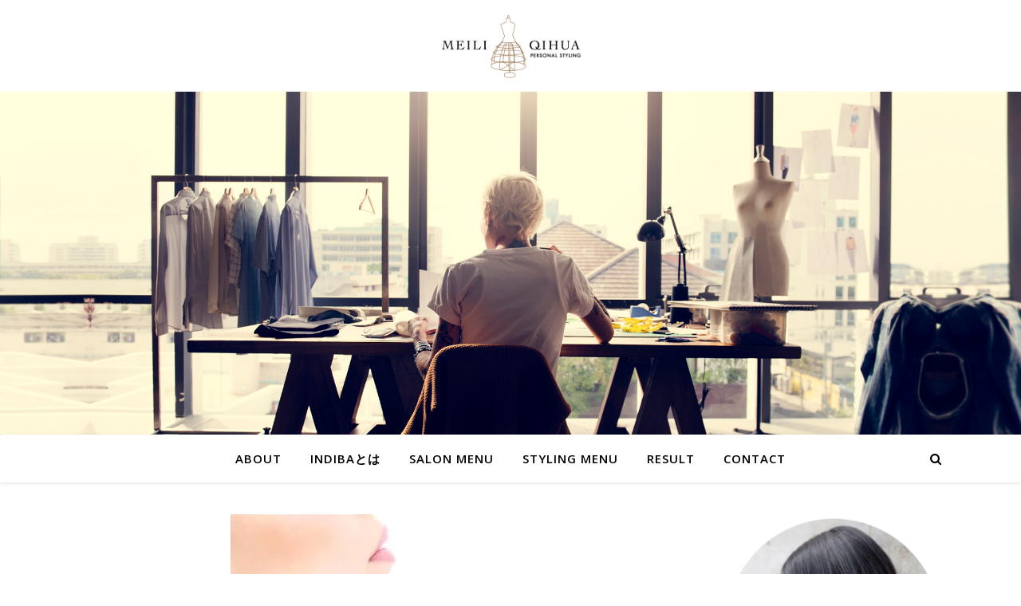

--- FILE ---
content_type: text/html; charset=UTF-8
request_url: http://meili-qihua.com/tag/indiba/
body_size: 20103
content:
<!DOCTYPE html>
<html lang="ja">
<head>
	<meta charset="UTF-8">
	<meta name="viewport" content="width=device-width, initial-scale=1.0" />
	<link rel="profile" href="https://gmpg.org/xfn/11">
<title>indiba</title>
<meta name='robots' content='max-image-preview:large' />
<link rel='dns-prefetch' href='//fonts.googleapis.com' />
<link rel="alternate" type="application/rss+xml" title=" &raquo; フィード" href="http://meili-qihua.com/feed/" />
<link rel="alternate" type="application/rss+xml" title=" &raquo; コメントフィード" href="http://meili-qihua.com/comments/feed/" />
<link rel="alternate" type="application/rss+xml" title=" &raquo; indiba タグのフィード" href="http://meili-qihua.com/tag/indiba/feed/" />
<style id='wp-img-auto-sizes-contain-inline-css' type='text/css'>
img:is([sizes=auto i],[sizes^="auto," i]){contain-intrinsic-size:3000px 1500px}
/*# sourceURL=wp-img-auto-sizes-contain-inline-css */
</style>
<link rel='stylesheet' id='validate-engine-css-css' href='http://meili-qihua.com/wp-content/plugins/wysija-newsletters/css/validationEngine.jquery.css?ver=2.14' type='text/css' media='all' />
<link rel='stylesheet' id='sb_instagram_styles-css' href='http://meili-qihua.com/wp-content/plugins/instagram-feed/css/sbi-styles.min.css?ver=2.7' type='text/css' media='all' />
<style id='wp-emoji-styles-inline-css' type='text/css'>

	img.wp-smiley, img.emoji {
		display: inline !important;
		border: none !important;
		box-shadow: none !important;
		height: 1em !important;
		width: 1em !important;
		margin: 0 0.07em !important;
		vertical-align: -0.1em !important;
		background: none !important;
		padding: 0 !important;
	}
/*# sourceURL=wp-emoji-styles-inline-css */
</style>
<link rel='stylesheet' id='wp-block-library-css' href='http://meili-qihua.com/wp-includes/css/dist/block-library/style.min.css?ver=6.9' type='text/css' media='all' />
<style id='global-styles-inline-css' type='text/css'>
:root{--wp--preset--aspect-ratio--square: 1;--wp--preset--aspect-ratio--4-3: 4/3;--wp--preset--aspect-ratio--3-4: 3/4;--wp--preset--aspect-ratio--3-2: 3/2;--wp--preset--aspect-ratio--2-3: 2/3;--wp--preset--aspect-ratio--16-9: 16/9;--wp--preset--aspect-ratio--9-16: 9/16;--wp--preset--color--black: #000000;--wp--preset--color--cyan-bluish-gray: #abb8c3;--wp--preset--color--white: #ffffff;--wp--preset--color--pale-pink: #f78da7;--wp--preset--color--vivid-red: #cf2e2e;--wp--preset--color--luminous-vivid-orange: #ff6900;--wp--preset--color--luminous-vivid-amber: #fcb900;--wp--preset--color--light-green-cyan: #7bdcb5;--wp--preset--color--vivid-green-cyan: #00d084;--wp--preset--color--pale-cyan-blue: #8ed1fc;--wp--preset--color--vivid-cyan-blue: #0693e3;--wp--preset--color--vivid-purple: #9b51e0;--wp--preset--gradient--vivid-cyan-blue-to-vivid-purple: linear-gradient(135deg,rgb(6,147,227) 0%,rgb(155,81,224) 100%);--wp--preset--gradient--light-green-cyan-to-vivid-green-cyan: linear-gradient(135deg,rgb(122,220,180) 0%,rgb(0,208,130) 100%);--wp--preset--gradient--luminous-vivid-amber-to-luminous-vivid-orange: linear-gradient(135deg,rgb(252,185,0) 0%,rgb(255,105,0) 100%);--wp--preset--gradient--luminous-vivid-orange-to-vivid-red: linear-gradient(135deg,rgb(255,105,0) 0%,rgb(207,46,46) 100%);--wp--preset--gradient--very-light-gray-to-cyan-bluish-gray: linear-gradient(135deg,rgb(238,238,238) 0%,rgb(169,184,195) 100%);--wp--preset--gradient--cool-to-warm-spectrum: linear-gradient(135deg,rgb(74,234,220) 0%,rgb(151,120,209) 20%,rgb(207,42,186) 40%,rgb(238,44,130) 60%,rgb(251,105,98) 80%,rgb(254,248,76) 100%);--wp--preset--gradient--blush-light-purple: linear-gradient(135deg,rgb(255,206,236) 0%,rgb(152,150,240) 100%);--wp--preset--gradient--blush-bordeaux: linear-gradient(135deg,rgb(254,205,165) 0%,rgb(254,45,45) 50%,rgb(107,0,62) 100%);--wp--preset--gradient--luminous-dusk: linear-gradient(135deg,rgb(255,203,112) 0%,rgb(199,81,192) 50%,rgb(65,88,208) 100%);--wp--preset--gradient--pale-ocean: linear-gradient(135deg,rgb(255,245,203) 0%,rgb(182,227,212) 50%,rgb(51,167,181) 100%);--wp--preset--gradient--electric-grass: linear-gradient(135deg,rgb(202,248,128) 0%,rgb(113,206,126) 100%);--wp--preset--gradient--midnight: linear-gradient(135deg,rgb(2,3,129) 0%,rgb(40,116,252) 100%);--wp--preset--font-size--small: 13px;--wp--preset--font-size--medium: 20px;--wp--preset--font-size--large: 36px;--wp--preset--font-size--x-large: 42px;--wp--preset--spacing--20: 0.44rem;--wp--preset--spacing--30: 0.67rem;--wp--preset--spacing--40: 1rem;--wp--preset--spacing--50: 1.5rem;--wp--preset--spacing--60: 2.25rem;--wp--preset--spacing--70: 3.38rem;--wp--preset--spacing--80: 5.06rem;--wp--preset--shadow--natural: 6px 6px 9px rgba(0, 0, 0, 0.2);--wp--preset--shadow--deep: 12px 12px 50px rgba(0, 0, 0, 0.4);--wp--preset--shadow--sharp: 6px 6px 0px rgba(0, 0, 0, 0.2);--wp--preset--shadow--outlined: 6px 6px 0px -3px rgb(255, 255, 255), 6px 6px rgb(0, 0, 0);--wp--preset--shadow--crisp: 6px 6px 0px rgb(0, 0, 0);}:where(.is-layout-flex){gap: 0.5em;}:where(.is-layout-grid){gap: 0.5em;}body .is-layout-flex{display: flex;}.is-layout-flex{flex-wrap: wrap;align-items: center;}.is-layout-flex > :is(*, div){margin: 0;}body .is-layout-grid{display: grid;}.is-layout-grid > :is(*, div){margin: 0;}:where(.wp-block-columns.is-layout-flex){gap: 2em;}:where(.wp-block-columns.is-layout-grid){gap: 2em;}:where(.wp-block-post-template.is-layout-flex){gap: 1.25em;}:where(.wp-block-post-template.is-layout-grid){gap: 1.25em;}.has-black-color{color: var(--wp--preset--color--black) !important;}.has-cyan-bluish-gray-color{color: var(--wp--preset--color--cyan-bluish-gray) !important;}.has-white-color{color: var(--wp--preset--color--white) !important;}.has-pale-pink-color{color: var(--wp--preset--color--pale-pink) !important;}.has-vivid-red-color{color: var(--wp--preset--color--vivid-red) !important;}.has-luminous-vivid-orange-color{color: var(--wp--preset--color--luminous-vivid-orange) !important;}.has-luminous-vivid-amber-color{color: var(--wp--preset--color--luminous-vivid-amber) !important;}.has-light-green-cyan-color{color: var(--wp--preset--color--light-green-cyan) !important;}.has-vivid-green-cyan-color{color: var(--wp--preset--color--vivid-green-cyan) !important;}.has-pale-cyan-blue-color{color: var(--wp--preset--color--pale-cyan-blue) !important;}.has-vivid-cyan-blue-color{color: var(--wp--preset--color--vivid-cyan-blue) !important;}.has-vivid-purple-color{color: var(--wp--preset--color--vivid-purple) !important;}.has-black-background-color{background-color: var(--wp--preset--color--black) !important;}.has-cyan-bluish-gray-background-color{background-color: var(--wp--preset--color--cyan-bluish-gray) !important;}.has-white-background-color{background-color: var(--wp--preset--color--white) !important;}.has-pale-pink-background-color{background-color: var(--wp--preset--color--pale-pink) !important;}.has-vivid-red-background-color{background-color: var(--wp--preset--color--vivid-red) !important;}.has-luminous-vivid-orange-background-color{background-color: var(--wp--preset--color--luminous-vivid-orange) !important;}.has-luminous-vivid-amber-background-color{background-color: var(--wp--preset--color--luminous-vivid-amber) !important;}.has-light-green-cyan-background-color{background-color: var(--wp--preset--color--light-green-cyan) !important;}.has-vivid-green-cyan-background-color{background-color: var(--wp--preset--color--vivid-green-cyan) !important;}.has-pale-cyan-blue-background-color{background-color: var(--wp--preset--color--pale-cyan-blue) !important;}.has-vivid-cyan-blue-background-color{background-color: var(--wp--preset--color--vivid-cyan-blue) !important;}.has-vivid-purple-background-color{background-color: var(--wp--preset--color--vivid-purple) !important;}.has-black-border-color{border-color: var(--wp--preset--color--black) !important;}.has-cyan-bluish-gray-border-color{border-color: var(--wp--preset--color--cyan-bluish-gray) !important;}.has-white-border-color{border-color: var(--wp--preset--color--white) !important;}.has-pale-pink-border-color{border-color: var(--wp--preset--color--pale-pink) !important;}.has-vivid-red-border-color{border-color: var(--wp--preset--color--vivid-red) !important;}.has-luminous-vivid-orange-border-color{border-color: var(--wp--preset--color--luminous-vivid-orange) !important;}.has-luminous-vivid-amber-border-color{border-color: var(--wp--preset--color--luminous-vivid-amber) !important;}.has-light-green-cyan-border-color{border-color: var(--wp--preset--color--light-green-cyan) !important;}.has-vivid-green-cyan-border-color{border-color: var(--wp--preset--color--vivid-green-cyan) !important;}.has-pale-cyan-blue-border-color{border-color: var(--wp--preset--color--pale-cyan-blue) !important;}.has-vivid-cyan-blue-border-color{border-color: var(--wp--preset--color--vivid-cyan-blue) !important;}.has-vivid-purple-border-color{border-color: var(--wp--preset--color--vivid-purple) !important;}.has-vivid-cyan-blue-to-vivid-purple-gradient-background{background: var(--wp--preset--gradient--vivid-cyan-blue-to-vivid-purple) !important;}.has-light-green-cyan-to-vivid-green-cyan-gradient-background{background: var(--wp--preset--gradient--light-green-cyan-to-vivid-green-cyan) !important;}.has-luminous-vivid-amber-to-luminous-vivid-orange-gradient-background{background: var(--wp--preset--gradient--luminous-vivid-amber-to-luminous-vivid-orange) !important;}.has-luminous-vivid-orange-to-vivid-red-gradient-background{background: var(--wp--preset--gradient--luminous-vivid-orange-to-vivid-red) !important;}.has-very-light-gray-to-cyan-bluish-gray-gradient-background{background: var(--wp--preset--gradient--very-light-gray-to-cyan-bluish-gray) !important;}.has-cool-to-warm-spectrum-gradient-background{background: var(--wp--preset--gradient--cool-to-warm-spectrum) !important;}.has-blush-light-purple-gradient-background{background: var(--wp--preset--gradient--blush-light-purple) !important;}.has-blush-bordeaux-gradient-background{background: var(--wp--preset--gradient--blush-bordeaux) !important;}.has-luminous-dusk-gradient-background{background: var(--wp--preset--gradient--luminous-dusk) !important;}.has-pale-ocean-gradient-background{background: var(--wp--preset--gradient--pale-ocean) !important;}.has-electric-grass-gradient-background{background: var(--wp--preset--gradient--electric-grass) !important;}.has-midnight-gradient-background{background: var(--wp--preset--gradient--midnight) !important;}.has-small-font-size{font-size: var(--wp--preset--font-size--small) !important;}.has-medium-font-size{font-size: var(--wp--preset--font-size--medium) !important;}.has-large-font-size{font-size: var(--wp--preset--font-size--large) !important;}.has-x-large-font-size{font-size: var(--wp--preset--font-size--x-large) !important;}
/*# sourceURL=global-styles-inline-css */
</style>

<style id='classic-theme-styles-inline-css' type='text/css'>
/*! This file is auto-generated */
.wp-block-button__link{color:#fff;background-color:#32373c;border-radius:9999px;box-shadow:none;text-decoration:none;padding:calc(.667em + 2px) calc(1.333em + 2px);font-size:1.125em}.wp-block-file__button{background:#32373c;color:#fff;text-decoration:none}
/*# sourceURL=/wp-includes/css/classic-themes.min.css */
</style>
<link rel='stylesheet' id='contact-form-7-css' href='http://meili-qihua.com/wp-content/plugins/contact-form-7/includes/css/styles.css?ver=5.3.2' type='text/css' media='all' />
<link rel='stylesheet' id='ashe-style-css' href='http://meili-qihua.com/wp-content/themes/ashe/style.css?ver=1.9.7' type='text/css' media='all' />
<link rel='stylesheet' id='fontawesome-css' href='http://meili-qihua.com/wp-content/themes/ashe/assets/css/font-awesome.css?ver=6.9' type='text/css' media='all' />
<link rel='stylesheet' id='fontello-css' href='http://meili-qihua.com/wp-content/themes/ashe/assets/css/fontello.css?ver=6.9' type='text/css' media='all' />
<link rel='stylesheet' id='slick-css' href='http://meili-qihua.com/wp-content/themes/ashe/assets/css/slick.css?ver=6.9' type='text/css' media='all' />
<link rel='stylesheet' id='scrollbar-css' href='http://meili-qihua.com/wp-content/themes/ashe/assets/css/perfect-scrollbar.css?ver=6.9' type='text/css' media='all' />
<link rel='stylesheet' id='ashe-responsive-css' href='http://meili-qihua.com/wp-content/themes/ashe/assets/css/responsive.css?ver=1.9.7' type='text/css' media='all' />
<link rel='stylesheet' id='ashe-playfair-font-css' href='//fonts.googleapis.com/css?family=Playfair+Display%3A400%2C700&#038;ver=1.0.0' type='text/css' media='all' />
<link rel='stylesheet' id='ashe-opensans-font-css' href='//fonts.googleapis.com/css?family=Open+Sans%3A400italic%2C400%2C600italic%2C600%2C700italic%2C700&#038;ver=1.0.0' type='text/css' media='all' />
<link rel='stylesheet' id='recent-posts-widget-with-thumbnails-public-style-css' href='http://meili-qihua.com/wp-content/plugins/recent-posts-widget-with-thumbnails/public.css?ver=7.0.2' type='text/css' media='all' />
<script type="text/javascript" src="http://meili-qihua.com/wp-includes/js/jquery/jquery.min.js?ver=3.7.1" id="jquery-core-js"></script>
<script type="text/javascript" src="http://meili-qihua.com/wp-includes/js/jquery/jquery-migrate.min.js?ver=3.4.1" id="jquery-migrate-js"></script>
<link rel="https://api.w.org/" href="http://meili-qihua.com/wp-json/" /><link rel="alternate" title="JSON" type="application/json" href="http://meili-qihua.com/wp-json/wp/v2/tags/40" /><link rel="EditURI" type="application/rsd+xml" title="RSD" href="http://meili-qihua.com/xmlrpc.php?rsd" />
<meta name="generator" content="WordPress 6.9" />
<style id="ashe_dynamic_css">body {background-color: #ffffff;}#top-bar {background-color: #ffffff;}#top-bar a {color: #000000;}#top-bar a:hover,#top-bar li.current-menu-item > a,#top-bar li.current-menu-ancestor > a,#top-bar .sub-menu li.current-menu-item > a,#top-bar .sub-menu li.current-menu-ancestor> a {color: #ca9b52;}#top-menu .sub-menu,#top-menu .sub-menu a {background-color: #ffffff;border-color: rgba(0,0,0, 0.05);}@media screen and ( max-width: 979px ) {.top-bar-socials {float: none !important;}.top-bar-socials a {line-height: 40px !important;}}.header-logo a,.site-description {color: #111111;}.entry-header {background-color: #ffffff;}#main-nav {background-color: #ffffff;box-shadow: 0px 1px 5px rgba(0,0,0, 0.1);}#featured-links h6 {background-color: rgba(255,255,255, 0.85);color: #000000;}#main-nav a,#main-nav i,#main-nav #s {color: #000000;}.main-nav-sidebar span,.sidebar-alt-close-btn span {background-color: #000000;}#main-nav a:hover,#main-nav i:hover,#main-nav li.current-menu-item > a,#main-nav li.current-menu-ancestor > a,#main-nav .sub-menu li.current-menu-item > a,#main-nav .sub-menu li.current-menu-ancestor> a {color: #ca9b52;}.main-nav-sidebar:hover span {background-color: #ca9b52;}#main-menu .sub-menu,#main-menu .sub-menu a {background-color: #ffffff;border-color: rgba(0,0,0, 0.05);}#main-nav #s {background-color: #ffffff;}#main-nav #s::-webkit-input-placeholder { /* Chrome/Opera/Safari */color: rgba(0,0,0, 0.7);}#main-nav #s::-moz-placeholder { /* Firefox 19+ */color: rgba(0,0,0, 0.7);}#main-nav #s:-ms-input-placeholder { /* IE 10+ */color: rgba(0,0,0, 0.7);}#main-nav #s:-moz-placeholder { /* Firefox 18- */color: rgba(0,0,0, 0.7);}/* Background */.sidebar-alt,#featured-links,.main-content,.featured-slider-area,.page-content select,.page-content input,.page-content textarea {background-color: #ffffff;}/* Text */.page-content,.page-content select,.page-content input,.page-content textarea,.page-content .post-author a,.page-content .ashe-widget a,.page-content .comment-author {color: #464646;}/* Title */.page-content h1,.page-content h2,.page-content h3,.page-content h4,.page-content h5,.page-content h6,.page-content .post-title a,.page-content .author-description h4 a,.page-content .related-posts h4 a,.page-content .blog-pagination .previous-page a,.page-content .blog-pagination .next-page a,blockquote,.page-content .post-share a {color: #030303;}.page-content .post-title a:hover {color: rgba(3,3,3, 0.75);}/* Meta */.page-content .post-date,.page-content .post-comments,.page-content .post-author,.page-content [data-layout*="list"] .post-author a,.page-content .related-post-date,.page-content .comment-meta a,.page-content .author-share a,.page-content .post-tags a,.page-content .tagcloud a,.widget_categories li,.widget_archive li,.ahse-subscribe-box p,.rpwwt-post-author,.rpwwt-post-categories,.rpwwt-post-date,.rpwwt-post-comments-number {color: #a1a1a1;}.page-content input::-webkit-input-placeholder { /* Chrome/Opera/Safari */color: #a1a1a1;}.page-content input::-moz-placeholder { /* Firefox 19+ */color: #a1a1a1;}.page-content input:-ms-input-placeholder { /* IE 10+ */color: #a1a1a1;}.page-content input:-moz-placeholder { /* Firefox 18- */color: #a1a1a1;}/* Accent */a,.post-categories,.page-content .ashe-widget.widget_text a {color: #ca9b52;}/* Disable TMP.page-content .elementor a,.page-content .elementor a:hover {color: inherit;}*/.ps-container > .ps-scrollbar-y-rail > .ps-scrollbar-y {background: #ca9b52;}a:not(.header-logo-a):hover {color: rgba(202,155,82, 0.8);}blockquote {border-color: #ca9b52;}/* Selection */::-moz-selection {color: #ffffff;background: #ca9b52;}::selection {color: #ffffff;background: #ca9b52;}/* Border */.page-content .post-footer,[data-layout*="list"] .blog-grid > li,.page-content .author-description,.page-content .related-posts,.page-content .entry-comments,.page-content .ashe-widget li,.page-content #wp-calendar,.page-content #wp-calendar caption,.page-content #wp-calendar tbody td,.page-content .widget_nav_menu li a,.page-content .tagcloud a,.page-content select,.page-content input,.page-content textarea,.widget-title h2:before,.widget-title h2:after,.post-tags a,.gallery-caption,.wp-caption-text,table tr,table th,table td,pre,.category-description {border-color: #e8e8e8;}hr {background-color: #e8e8e8;}/* Buttons */.widget_search i,.widget_search #searchsubmit,.wp-block-search button,.single-navigation i,.page-content .submit,.page-content .blog-pagination.numeric a,.page-content .blog-pagination.load-more a,.page-content .ashe-subscribe-box input[type="submit"],.page-content .widget_wysija input[type="submit"],.page-content .post-password-form input[type="submit"],.page-content .wpcf7 [type="submit"] {color: #ffffff;background-color: #333333;}.single-navigation i:hover,.page-content .submit:hover,.ashe-boxed-style .page-content .submit:hover,.page-content .blog-pagination.numeric a:hover,.ashe-boxed-style .page-content .blog-pagination.numeric a:hover,.page-content .blog-pagination.numeric span,.page-content .blog-pagination.load-more a:hover,.page-content .ashe-subscribe-box input[type="submit"]:hover,.page-content .widget_wysija input[type="submit"]:hover,.page-content .post-password-form input[type="submit"]:hover,.page-content .wpcf7 [type="submit"]:hover {color: #ffffff;background-color: #ca9b52;}/* Image Overlay */.image-overlay,#infscr-loading,.page-content h4.image-overlay {color: #ffffff;background-color: rgba(73,73,73, 0.3);}.image-overlay a,.post-slider .prev-arrow,.post-slider .next-arrow,.page-content .image-overlay a,#featured-slider .slick-arrow,#featured-slider .slider-dots {color: #ffffff;}.slide-caption {background: rgba(255,255,255, 0.95);}#featured-slider .slick-active {background: #ffffff;}#page-footer,#page-footer select,#page-footer input,#page-footer textarea {background-color: #f6f6f6;color: #333333;}#page-footer,#page-footer a,#page-footer select,#page-footer input,#page-footer textarea {color: #333333;}#page-footer #s::-webkit-input-placeholder { /* Chrome/Opera/Safari */color: #333333;}#page-footer #s::-moz-placeholder { /* Firefox 19+ */color: #333333;}#page-footer #s:-ms-input-placeholder { /* IE 10+ */color: #333333;}#page-footer #s:-moz-placeholder { /* Firefox 18- */color: #333333;}/* Title */#page-footer h1,#page-footer h2,#page-footer h3,#page-footer h4,#page-footer h5,#page-footer h6 {color: #111111;}#page-footer a:hover {color: #ca9b52;}/* Border */#page-footer a,#page-footer .ashe-widget li,#page-footer #wp-calendar,#page-footer #wp-calendar caption,#page-footer #wp-calendar tbody td,#page-footer .widget_nav_menu li a,#page-footer select,#page-footer input,#page-footer textarea,#page-footer .widget-title h2:before,#page-footer .widget-title h2:after,.footer-widgets {border-color: #e0dbdb;}#page-footer hr {background-color: #e0dbdb;}.ashe-preloader-wrap {background-color: #ffffff;}@media screen and ( max-width: 768px ) {#featured-links {display: none;}}@media screen and ( max-width: 640px ) {.related-posts {display: none;}}.header-logo a {font-family: 'Open Sans';}#top-menu li a {font-family: 'Open Sans';}#main-menu li a {font-family: 'Open Sans';}#mobile-menu li,.mobile-menu-btn a {font-family: 'Open Sans';}#top-menu li a,#main-menu li a,#mobile-menu li,.mobile-menu-btn a {text-transform: uppercase;}.boxed-wrapper {max-width: 1160px;}.sidebar-alt {max-width: 340px;left: -340px; padding: 85px 35px 0px;}.sidebar-left,.sidebar-right {width: 307px;}.main-container {width: calc(100% - 307px);width: -webkit-calc(100% - 307px);}#top-bar > div,#main-nav > div,#featured-links,.main-content,.page-footer-inner,.featured-slider-area.boxed-wrapper {padding-left: 40px;padding-right: 40px;}#top-menu {float: left;}.top-bar-socials {float: right;}.entry-header {height: 500px;background-image:url(http://meili-qihua.com/wp-content/uploads/2021/02/meili-qihua.jpeg);background-size: cover;}.entry-header {background-position: center center;}.logo-img {max-width: 500px;}.mini-logo a {max-width: 70px;}.header-logo a:not(.logo-img),.site-description {display: none;}#main-nav {text-align: center;}.main-nav-sidebar {position: absolute;top: 0px;left: 40px;z-index: 1;}.main-nav-icons {position: absolute;top: 0px;right: 40px;z-index: 2;}.mini-logo {position: absolute;left: auto;top: 0;}.main-nav-sidebar ~ .mini-logo {margin-left: 30px;}#featured-links .featured-link {margin-right: 20px;}#featured-links .featured-link:last-of-type {margin-right: 0;}#featured-links .featured-link {width: calc( (100% - 40px) / 3 - 1px);width: -webkit-calc( (100% - 40px) / 3- 1px);}.blog-grid > li {width: 100%;margin-bottom: 30px;}.sidebar-right {padding-left: 37px;}.post-content > p:not(.wp-block-tag-cloud):first-of-type:first-letter {font-family: "Playfair Display";font-weight: 400;float: left;margin: 0px 12px 0 0;font-size: 80px;line-height: 65px;text-align: center;}.blog-post .post-content > p:not(.wp-block-tag-cloud):first-of-type:first-letter {color: #030303;}@-moz-document url-prefix() {.post-content > p:not(.wp-block-tag-cloud):first-of-type:first-letter {margin-top: 10px !important;}}.footer-widgets > .ashe-widget {width: 30%;margin-right: 5%;}.footer-widgets > .ashe-widget:nth-child(3n+3) {margin-right: 0;}.footer-widgets > .ashe-widget:nth-child(3n+4) {clear: both;}.copyright-info {float: right;}.footer-socials {float: left;}.woocommerce div.product .stock,.woocommerce div.product p.price,.woocommerce div.product span.price,.woocommerce ul.products li.product .price,.woocommerce-Reviews .woocommerce-review__author,.woocommerce form .form-row .required,.woocommerce form .form-row.woocommerce-invalid label,.woocommerce .page-content div.product .woocommerce-tabs ul.tabs li a {color: #464646;}.woocommerce a.remove:hover {color: #464646 !important;}.woocommerce a.remove,.woocommerce .product_meta,.page-content .woocommerce-breadcrumb,.page-content .woocommerce-review-link,.page-content .woocommerce-breadcrumb a,.page-content .woocommerce-MyAccount-navigation-link a,.woocommerce .woocommerce-info:before,.woocommerce .page-content .woocommerce-result-count,.woocommerce-page .page-content .woocommerce-result-count,.woocommerce-Reviews .woocommerce-review__published-date,.woocommerce .product_list_widget .quantity,.woocommerce .widget_products .amount,.woocommerce .widget_price_filter .price_slider_amount,.woocommerce .widget_recently_viewed_products .amount,.woocommerce .widget_top_rated_products .amount,.woocommerce .widget_recent_reviews .reviewer {color: #a1a1a1;}.woocommerce a.remove {color: #a1a1a1 !important;}p.demo_store,.woocommerce-store-notice,.woocommerce span.onsale { background-color: #ca9b52;}.woocommerce .star-rating::before,.woocommerce .star-rating span::before,.woocommerce .page-content ul.products li.product .button,.page-content .woocommerce ul.products li.product .button,.page-content .woocommerce-MyAccount-navigation-link.is-active a,.page-content .woocommerce-MyAccount-navigation-link a:hover { color: #ca9b52;}.woocommerce form.login,.woocommerce form.register,.woocommerce-account fieldset,.woocommerce form.checkout_coupon,.woocommerce .woocommerce-info,.woocommerce .woocommerce-error,.woocommerce .woocommerce-message,.woocommerce .widget_shopping_cart .total,.woocommerce.widget_shopping_cart .total,.woocommerce-Reviews .comment_container,.woocommerce-cart #payment ul.payment_methods,#add_payment_method #payment ul.payment_methods,.woocommerce-checkout #payment ul.payment_methods,.woocommerce div.product .woocommerce-tabs ul.tabs::before,.woocommerce div.product .woocommerce-tabs ul.tabs::after,.woocommerce div.product .woocommerce-tabs ul.tabs li,.woocommerce .woocommerce-MyAccount-navigation-link,.select2-container--default .select2-selection--single {border-color: #e8e8e8;}.woocommerce-cart #payment,#add_payment_method #payment,.woocommerce-checkout #payment,.woocommerce .woocommerce-info,.woocommerce .woocommerce-error,.woocommerce .woocommerce-message,.woocommerce div.product .woocommerce-tabs ul.tabs li {background-color: rgba(232,232,232, 0.3);}.woocommerce-cart #payment div.payment_box::before,#add_payment_method #payment div.payment_box::before,.woocommerce-checkout #payment div.payment_box::before {border-color: rgba(232,232,232, 0.5);}.woocommerce-cart #payment div.payment_box,#add_payment_method #payment div.payment_box,.woocommerce-checkout #payment div.payment_box {background-color: rgba(232,232,232, 0.5);}.page-content .woocommerce input.button,.page-content .woocommerce a.button,.page-content .woocommerce a.button.alt,.page-content .woocommerce button.button.alt,.page-content .woocommerce input.button.alt,.page-content .woocommerce #respond input#submit.alt,.woocommerce .page-content .widget_product_search input[type="submit"],.woocommerce .page-content .woocommerce-message .button,.woocommerce .page-content a.button.alt,.woocommerce .page-content button.button.alt,.woocommerce .page-content #respond input#submit,.woocommerce .page-content .widget_price_filter .button,.woocommerce .page-content .woocommerce-message .button,.woocommerce-page .page-content .woocommerce-message .button,.woocommerce .page-content nav.woocommerce-pagination ul li a,.woocommerce .page-content nav.woocommerce-pagination ul li span {color: #ffffff;background-color: #333333;}.page-content .woocommerce input.button:hover,.page-content .woocommerce a.button:hover,.page-content .woocommerce a.button.alt:hover,.ashe-boxed-style .page-content .woocommerce a.button.alt:hover,.page-content .woocommerce button.button.alt:hover,.page-content .woocommerce input.button.alt:hover,.page-content .woocommerce #respond input#submit.alt:hover,.woocommerce .page-content .woocommerce-message .button:hover,.woocommerce .page-content a.button.alt:hover,.woocommerce .page-content button.button.alt:hover,.ashe-boxed-style.woocommerce .page-content button.button.alt:hover,.ashe-boxed-style.woocommerce .page-content #respond input#submit:hover,.woocommerce .page-content #respond input#submit:hover,.woocommerce .page-content .widget_price_filter .button:hover,.woocommerce .page-content .woocommerce-message .button:hover,.woocommerce-page .page-content .woocommerce-message .button:hover,.woocommerce .page-content nav.woocommerce-pagination ul li a:hover,.woocommerce .page-content nav.woocommerce-pagination ul li span.current {color: #ffffff;background-color: #ca9b52;}.woocommerce .page-content nav.woocommerce-pagination ul li a.prev,.woocommerce .page-content nav.woocommerce-pagination ul li a.next {color: #333333;}.woocommerce .page-content nav.woocommerce-pagination ul li a.prev:hover,.woocommerce .page-content nav.woocommerce-pagination ul li a.next:hover {color: #ca9b52;}.woocommerce .page-content nav.woocommerce-pagination ul li a.prev:after,.woocommerce .page-content nav.woocommerce-pagination ul li a.next:after {color: #ffffff;}.woocommerce .page-content nav.woocommerce-pagination ul li a.prev:hover:after,.woocommerce .page-content nav.woocommerce-pagination ul li a.next:hover:after {color: #ffffff;}.cssload-cube{background-color:#333333;width:9px;height:9px;position:absolute;margin:auto;animation:cssload-cubemove 2s infinite ease-in-out;-o-animation:cssload-cubemove 2s infinite ease-in-out;-ms-animation:cssload-cubemove 2s infinite ease-in-out;-webkit-animation:cssload-cubemove 2s infinite ease-in-out;-moz-animation:cssload-cubemove 2s infinite ease-in-out}.cssload-cube1{left:13px;top:0;animation-delay:.1s;-o-animation-delay:.1s;-ms-animation-delay:.1s;-webkit-animation-delay:.1s;-moz-animation-delay:.1s}.cssload-cube2{left:25px;top:0;animation-delay:.2s;-o-animation-delay:.2s;-ms-animation-delay:.2s;-webkit-animation-delay:.2s;-moz-animation-delay:.2s}.cssload-cube3{left:38px;top:0;animation-delay:.3s;-o-animation-delay:.3s;-ms-animation-delay:.3s;-webkit-animation-delay:.3s;-moz-animation-delay:.3s}.cssload-cube4{left:0;top:13px;animation-delay:.1s;-o-animation-delay:.1s;-ms-animation-delay:.1s;-webkit-animation-delay:.1s;-moz-animation-delay:.1s}.cssload-cube5{left:13px;top:13px;animation-delay:.2s;-o-animation-delay:.2s;-ms-animation-delay:.2s;-webkit-animation-delay:.2s;-moz-animation-delay:.2s}.cssload-cube6{left:25px;top:13px;animation-delay:.3s;-o-animation-delay:.3s;-ms-animation-delay:.3s;-webkit-animation-delay:.3s;-moz-animation-delay:.3s}.cssload-cube7{left:38px;top:13px;animation-delay:.4s;-o-animation-delay:.4s;-ms-animation-delay:.4s;-webkit-animation-delay:.4s;-moz-animation-delay:.4s}.cssload-cube8{left:0;top:25px;animation-delay:.2s;-o-animation-delay:.2s;-ms-animation-delay:.2s;-webkit-animation-delay:.2s;-moz-animation-delay:.2s}.cssload-cube9{left:13px;top:25px;animation-delay:.3s;-o-animation-delay:.3s;-ms-animation-delay:.3s;-webkit-animation-delay:.3s;-moz-animation-delay:.3s}.cssload-cube10{left:25px;top:25px;animation-delay:.4s;-o-animation-delay:.4s;-ms-animation-delay:.4s;-webkit-animation-delay:.4s;-moz-animation-delay:.4s}.cssload-cube11{left:38px;top:25px;animation-delay:.5s;-o-animation-delay:.5s;-ms-animation-delay:.5s;-webkit-animation-delay:.5s;-moz-animation-delay:.5s}.cssload-cube12{left:0;top:38px;animation-delay:.3s;-o-animation-delay:.3s;-ms-animation-delay:.3s;-webkit-animation-delay:.3s;-moz-animation-delay:.3s}.cssload-cube13{left:13px;top:38px;animation-delay:.4s;-o-animation-delay:.4s;-ms-animation-delay:.4s;-webkit-animation-delay:.4s;-moz-animation-delay:.4s}.cssload-cube14{left:25px;top:38px;animation-delay:.5s;-o-animation-delay:.5s;-ms-animation-delay:.5s;-webkit-animation-delay:.5s;-moz-animation-delay:.5s}.cssload-cube15{left:38px;top:38px;animation-delay:.6s;-o-animation-delay:.6s;-ms-animation-delay:.6s;-webkit-animation-delay:.6s;-moz-animation-delay:.6s}.cssload-spinner{margin:auto;width:49px;height:49px;position:relative}@keyframes cssload-cubemove{35%{transform:scale(0.005)}50%{transform:scale(1.7)}65%{transform:scale(0.005)}}@-o-keyframes cssload-cubemove{35%{-o-transform:scale(0.005)}50%{-o-transform:scale(1.7)}65%{-o-transform:scale(0.005)}}@-ms-keyframes cssload-cubemove{35%{-ms-transform:scale(0.005)}50%{-ms-transform:scale(1.7)}65%{-ms-transform:scale(0.005)}}@-webkit-keyframes cssload-cubemove{35%{-webkit-transform:scale(0.005)}50%{-webkit-transform:scale(1.7)}65%{-webkit-transform:scale(0.005)}}@-moz-keyframes cssload-cubemove{35%{-moz-transform:scale(0.005)}50%{-moz-transform:scale(1.7)}65%{-moz-transform:scale(0.005)}}</style><style id="ashe_theme_styles"></style><link rel="icon" href="http://meili-qihua.com/wp-content/uploads/2021/02/favicon.ico" sizes="32x32" />
<link rel="icon" href="http://meili-qihua.com/wp-content/uploads/2021/02/favicon.ico" sizes="192x192" />
<link rel="apple-touch-icon" href="http://meili-qihua.com/wp-content/uploads/2021/02/favicon.ico" />
<meta name="msapplication-TileImage" content="http://meili-qihua.com/wp-content/uploads/2021/02/favicon.ico" />
<style>
.head_logo img{margin:1em auto;width:15%;}
.featured_text{text-align:center;margin-bottom:2em;}
.price_list{width:80%;margin:1em auto;}
.price_list table{width:100%;}
.price_list th{background:#333;color:#fff;width:50%;text-align:center;}
.textcenter{text-align:center;}
.result_img{margin:1em 0;}
@media (max-width: 768px){
	.head_logo img{width:33%;}
	.price_list{width:100%;}
	#featured-links {display: inherit;}
	.alignnone {margin: 5px auto 10px auto;}
	#featured-links .featured-link {float:left;width:32% !important;margin-right:2% !important;margin-bottom:20px;}
	#featured-links .featured-link:last-child {margin-right:0 !important;}
	#featured-links h6{padding:9px;}
}
@media screen and (min-width: 769px) {
	.sp_disp{display:none;}
}
</style>
</head>

<body class="archive tag tag-indiba tag-40 wp-embed-responsive wp-theme-ashe elementor-default elementor-kit-859">
	
	<!-- Preloader -->
	
	<!-- Page Wrapper -->
	<div id="page-wrap">
		<div class="head_logo"><a href="http://meili-qihua.com/"><img src="http://meili-qihua.com/wp-content/themes/ashe/assets/images/joubulogo.png" alt=""></div>
		<!-- Boxed Wrapper -->
		<div id="page-header" >

		
	<div class="entry-header">
		<div class="cv-outer">
		<div class="cv-inner">
			<div class="header-logo">
				
									
										<a href="http://meili-qihua.com/" class="header-logo-a"></a>
					
								
				<p class="site-description"></p>
				
			</div>
		</div>
		</div>
	</div>


<div id="main-nav" class="clear-fix">

	<div class="boxed-wrapper">	
		
		<!-- Alt Sidebar Icon -->
		
		<!-- Mini Logo -->
		
		<!-- Icons -->
		<div class="main-nav-icons">
			
						<div class="main-nav-search">
				<i class="fa fa-search"></i>
				<i class="fa fa-times"></i>
				<form role="search" method="get" id="searchform" class="clear-fix" action="http://meili-qihua.com/"><input type="search" name="s" id="s" placeholder="検索…" data-placeholder="入力して Enter キーを押す" value="" /><i class="fa fa-search"></i><input type="submit" id="searchsubmit" value="st" /></form>			</div>
					</div>

		<nav class="main-menu-container"><ul id="main-menu" class=""><li id="menu-item-1259" class="menu-item menu-item-type-post_type menu-item-object-page menu-item-1259"><a href="http://meili-qihua.com/about/">ABOUT</a></li>
<li id="menu-item-1260" class="menu-item menu-item-type-custom menu-item-object-custom menu-item-1260"><a href="https://bit.ly/34QQlYd">indibaとは</a></li>
<li id="menu-item-1453" class="menu-item menu-item-type-post_type menu-item-object-page menu-item-1453"><a href="http://meili-qihua.com/salon-menu/">SALON MENU</a></li>
<li id="menu-item-1257" class="menu-item menu-item-type-post_type menu-item-object-page menu-item-1257"><a href="http://meili-qihua.com/menu/">STYLING MENU</a></li>
<li id="menu-item-1255" class="menu-item menu-item-type-post_type menu-item-object-page menu-item-1255"><a href="http://meili-qihua.com/result/">RESULT</a></li>
<li id="menu-item-1246" class="menu-item menu-item-type-post_type menu-item-object-page menu-item-1246"><a href="http://meili-qihua.com/contact/">Contact</a></li>
</ul></nav>
		<!-- Mobile Menu Button -->
		<span class="mobile-menu-btn">
			<i class="fa fa-chevron-down"></i>		</span>

		<nav class="mobile-menu-container"><ul id="mobile-menu" class=""><li class="menu-item menu-item-type-post_type menu-item-object-page menu-item-1259"><a href="http://meili-qihua.com/about/">ABOUT</a></li>
<li class="menu-item menu-item-type-custom menu-item-object-custom menu-item-1260"><a href="https://bit.ly/34QQlYd">indibaとは</a></li>
<li class="menu-item menu-item-type-post_type menu-item-object-page menu-item-1453"><a href="http://meili-qihua.com/salon-menu/">SALON MENU</a></li>
<li class="menu-item menu-item-type-post_type menu-item-object-page menu-item-1257"><a href="http://meili-qihua.com/menu/">STYLING MENU</a></li>
<li class="menu-item menu-item-type-post_type menu-item-object-page menu-item-1255"><a href="http://meili-qihua.com/result/">RESULT</a></li>
<li class="menu-item menu-item-type-post_type menu-item-object-page menu-item-1246"><a href="http://meili-qihua.com/contact/">Contact</a></li>
 </ul></nav>
	</div>

</div><!-- #main-nav -->

		</div><!-- .boxed-wrapper -->

		<!-- Page Content -->
		<div class="page-content">

			
			
<div class="main-content clear-fix boxed-wrapper" data-layout="col1-rsidebar" data-sidebar-sticky="1">
	
	<!-- Main Container -->
<div class="main-container">
	
	<ul class="blog-grid"><li>			<article id="post-1608" class="blog-post ashe-dropcaps post-1608 post type-post status-publish format-standard has-post-thumbnail hentry category-beauty tag-indiba tag-meiliqiha tag-51 tag-73 tag-55 tag-42 tag-52 tag-45 tag-65 tag-47 tag-69 tag-70 tag-58 tag-71 tag-56 tag-43 tag-49 tag-44 tag-66 tag-67">
				
				<div class="post-media">
					<a href="http://meili-qihua.com/2023/01/09/before-afterfacial-%e3%81%9f%e3%82%8b%e3%81%bf%e3%80%80%e3%81%bb%e3%81%86%e3%82%8c%e3%81%84%e7%b7%9a%e3%82%b1%e3%82%a2%ef%bc%89/"></a>
					<img width="395" height="480" src="http://meili-qihua.com/wp-content/uploads/2023/01/IMG_7487.jpeg" class="attachment-ashe-full-thumbnail size-ashe-full-thumbnail wp-post-image" alt="" decoding="async" fetchpriority="high" srcset="http://meili-qihua.com/wp-content/uploads/2023/01/IMG_7487.jpeg 395w, http://meili-qihua.com/wp-content/uploads/2023/01/IMG_7487-247x300.jpeg 247w" sizes="(max-width: 395px) 100vw, 395px" />				</div>

				<header class="post-header">

			 		<div class="post-categories"><a href="http://meili-qihua.com/category/beauty/" rel="category tag">beauty</a> </div>
										<h2 class="post-title">
						<a href="http://meili-qihua.com/2023/01/09/before-afterfacial-%e3%81%9f%e3%82%8b%e3%81%bf%e3%80%80%e3%81%bb%e3%81%86%e3%82%8c%e3%81%84%e7%b7%9a%e3%82%b1%e3%82%a2%ef%bc%89/">before after(facial たるみ　ほうれい線ケア）</a>
					</h2>
					
										<div class="post-meta clear-fix">

													<span class="post-date">2023年1月9日</span>
												
						<span class="meta-sep">/</span>
						
						
					</div>
					
				</header>

				
				<div class="post-content">
					<p></p>				</div>

				
				<div class="read-more">
					<a href="http://meili-qihua.com/2023/01/09/before-afterfacial-%e3%81%9f%e3%82%8b%e3%81%bf%e3%80%80%e3%81%bb%e3%81%86%e3%82%8c%e3%81%84%e7%b7%9a%e3%82%b1%e3%82%a2%ef%bc%89/">もっと読む</a>
				</div>
				
				<footer class="post-footer">

					
										
				</footer>

				<!-- Related Posts -->
				
			<div class="related-posts">
				<h3>これも好きかも</h3>

				
					<section>
						<a href="http://meili-qihua.com/2022/02/22/%e3%83%95%e3%82%a7%e3%82%a4%e3%82%b7%e3%83%a3%e3%83%ab%e3%82%aa%e3%83%97%e3%82%b7%e3%83%a7%e3%83%b3%e3%80%80%e3%82%a4%e3%82%aa%e3%83%b3%e5%b0%8e%e5%85%a5/"><img width="500" height="330" src="http://meili-qihua.com/wp-content/uploads/2022/02/DFD1D110-13B3-4E3C-B0BE-5C45B6C9E34A_1_201_a-500x330.jpeg" class="attachment-ashe-grid-thumbnail size-ashe-grid-thumbnail wp-post-image" alt="" decoding="async" /></a>
						<h4><a href="http://meili-qihua.com/2022/02/22/%e3%83%95%e3%82%a7%e3%82%a4%e3%82%b7%e3%83%a3%e3%83%ab%e3%82%aa%e3%83%97%e3%82%b7%e3%83%a7%e3%83%b3%e3%80%80%e3%82%a4%e3%82%aa%e3%83%b3%e5%b0%8e%e5%85%a5/">facial options　イオン導入</a></h4>
						<span class="related-post-date">2022年2月22日</span>
					</section>

				
					<section>
						<a href="http://meili-qihua.com/2023/01/09/befor-after%e5%86%99%e7%9c%9f/"><img width="500" height="330" src="http://meili-qihua.com/wp-content/uploads/2023/01/IMG_7289-500x330.jpeg" class="attachment-ashe-grid-thumbnail size-ashe-grid-thumbnail wp-post-image" alt="" decoding="async" /></a>
						<h4><a href="http://meili-qihua.com/2023/01/09/befor-after%e5%86%99%e7%9c%9f/">befor after写真</a></h4>
						<span class="related-post-date">2023年1月9日</span>
					</section>

				
					<section>
						<a href="http://meili-qihua.com/2022/02/21/1414/"><img width="500" height="330" src="http://meili-qihua.com/wp-content/uploads/2022/02/99AA419A-0930-43DA-9C97-F95D31AAB540_1_201_a-500x330.jpeg" class="attachment-ashe-grid-thumbnail size-ashe-grid-thumbnail wp-post-image" alt="" decoding="async" loading="lazy" /></a>
						<h4><a href="http://meili-qihua.com/2022/02/21/1414/">facial効果</a></h4>
						<span class="related-post-date">2022年2月21日</span>
					</section>

				
				<div class="clear-fix"></div>
			</div>

			
			</article>
		
			</li><li>			<article id="post-1603" class="blog-post ashe-dropcaps post-1603 post type-post status-publish format-standard has-post-thumbnail hentry category-beauty tag-indiba tag-meiliqiha tag-51 tag-55 tag-42 tag-52 tag-45 tag-65 tag-47 tag-71 tag-72 tag-56 tag-43 tag-66 tag-67">
				
				<div class="post-media">
					<a href="http://meili-qihua.com/2023/01/09/%e3%83%a1%e3%83%b3%e3%82%ba%e3%83%95%e3%82%a7%e3%82%a4%e3%82%b7%e3%83%a3%e3%83%ab%e3%83%bb%e9%a0%ad%e7%9a%ae%e3%82%b1%e3%82%a2/"></a>
					<img width="1140" height="1123" src="http://meili-qihua.com/wp-content/uploads/2023/01/IMG_8696-1140x1123.jpeg" class="attachment-ashe-full-thumbnail size-ashe-full-thumbnail wp-post-image" alt="" decoding="async" loading="lazy" srcset="http://meili-qihua.com/wp-content/uploads/2023/01/IMG_8696-1140x1123.jpeg 1140w, http://meili-qihua.com/wp-content/uploads/2023/01/IMG_8696-300x296.jpeg 300w, http://meili-qihua.com/wp-content/uploads/2023/01/IMG_8696-1024x1009.jpeg 1024w, http://meili-qihua.com/wp-content/uploads/2023/01/IMG_8696-768x757.jpeg 768w, http://meili-qihua.com/wp-content/uploads/2023/01/IMG_8696-600x591.jpeg 600w, http://meili-qihua.com/wp-content/uploads/2023/01/IMG_8696-75x75.jpeg 75w, http://meili-qihua.com/wp-content/uploads/2023/01/IMG_8696.jpeg 1165w" sizes="auto, (max-width: 1140px) 100vw, 1140px" />				</div>

				<header class="post-header">

			 		<div class="post-categories"><a href="http://meili-qihua.com/category/beauty/" rel="category tag">beauty</a> </div>
										<h2 class="post-title">
						<a href="http://meili-qihua.com/2023/01/09/%e3%83%a1%e3%83%b3%e3%82%ba%e3%83%95%e3%82%a7%e3%82%a4%e3%82%b7%e3%83%a3%e3%83%ab%e3%83%bb%e9%a0%ad%e7%9a%ae%e3%82%b1%e3%82%a2/">メンズフェイシャル・頭皮ケア</a>
					</h2>
					
										<div class="post-meta clear-fix">

													<span class="post-date">2023年1月9日</span>
												
						<span class="meta-sep">/</span>
						
						
					</div>
					
				</header>

				
				<div class="post-content">
					<p>男性のエステ人口はなぜ低いのか？ 男性はお化粧などで誤魔化せません。。 だからこそ、ケアが必須です！！ &nbsp; 【インディバフェイシャル＆頭皮ケア90分】 初回体験　2,600元（通常60分3,000元）</p>				</div>

				
				<div class="read-more">
					<a href="http://meili-qihua.com/2023/01/09/%e3%83%a1%e3%83%b3%e3%82%ba%e3%83%95%e3%82%a7%e3%82%a4%e3%82%b7%e3%83%a3%e3%83%ab%e3%83%bb%e9%a0%ad%e7%9a%ae%e3%82%b1%e3%82%a2/">もっと読む</a>
				</div>
				
				<footer class="post-footer">

					
										
				</footer>

				<!-- Related Posts -->
				
			<div class="related-posts">
				<h3>これも好きかも</h3>

				
					<section>
						<a href="http://meili-qihua.com/2022/04/19/%e3%82%a4%e3%83%b3%e3%83%87%e3%82%a3%e3%83%90%e3%81%a8%e7%be%8e%e5%ae%b9%e6%95%b4%e5%bd%a2/"><img width="500" height="330" src="http://meili-qihua.com/wp-content/uploads/2022/04/551DD62C-F681-4C84-BD35-47C96DEEDA86_1_201_a-500x330.jpeg" class="attachment-ashe-grid-thumbnail size-ashe-grid-thumbnail wp-post-image" alt="" decoding="async" loading="lazy" srcset="http://meili-qihua.com/wp-content/uploads/2022/04/551DD62C-F681-4C84-BD35-47C96DEEDA86_1_201_a-500x330.jpeg 500w, http://meili-qihua.com/wp-content/uploads/2022/04/551DD62C-F681-4C84-BD35-47C96DEEDA86_1_201_a-300x197.jpeg 300w, http://meili-qihua.com/wp-content/uploads/2022/04/551DD62C-F681-4C84-BD35-47C96DEEDA86_1_201_a-1024x673.jpeg 1024w, http://meili-qihua.com/wp-content/uploads/2022/04/551DD62C-F681-4C84-BD35-47C96DEEDA86_1_201_a-768x505.jpeg 768w, http://meili-qihua.com/wp-content/uploads/2022/04/551DD62C-F681-4C84-BD35-47C96DEEDA86_1_201_a-1140x749.jpeg 1140w, http://meili-qihua.com/wp-content/uploads/2022/04/551DD62C-F681-4C84-BD35-47C96DEEDA86_1_201_a.jpeg 1156w" sizes="auto, (max-width: 500px) 100vw, 500px" /></a>
						<h4><a href="http://meili-qihua.com/2022/04/19/%e3%82%a4%e3%83%b3%e3%83%87%e3%82%a3%e3%83%90%e3%81%a8%e7%be%8e%e5%ae%b9%e6%95%b4%e5%bd%a2/">インディバと美容整形</a></h4>
						<span class="related-post-date">2022年4月19日</span>
					</section>

				
					<section>
						<a href="http://meili-qihua.com/2023/01/09/befor-after%e5%86%99%e7%9c%9f%ef%bc%88facial/"><img width="500" height="330" src="http://meili-qihua.com/wp-content/uploads/2023/01/IMG_7493-500x330.jpeg" class="attachment-ashe-grid-thumbnail size-ashe-grid-thumbnail wp-post-image" alt="" decoding="async" loading="lazy" /></a>
						<h4><a href="http://meili-qihua.com/2023/01/09/befor-after%e5%86%99%e7%9c%9f%ef%bc%88facial/">befor after写真（facial)</a></h4>
						<span class="related-post-date">2023年1月9日</span>
					</section>

				
					<section>
						<a href="http://meili-qihua.com/2022/02/21/indiba%e3%81%a8%e3%81%af%e3%83%bb%e3%83%bb%e3%80%82/"><img width="500" height="330" src="http://meili-qihua.com/wp-content/uploads/2022/02/790DE6D9-718A-40C5-ABDD-164FDD5E5A43_1_201_a-500x330.jpeg" class="attachment-ashe-grid-thumbnail size-ashe-grid-thumbnail wp-post-image" alt="" decoding="async" loading="lazy" /></a>
						<h4><a href="http://meili-qihua.com/2022/02/21/indiba%e3%81%a8%e3%81%af%e3%83%bb%e3%83%bb%e3%80%82/">Indibaとは・・。</a></h4>
						<span class="related-post-date">2022年2月21日</span>
					</section>

				
				<div class="clear-fix"></div>
			</div>

			
			</article>
		
			</li><li>			<article id="post-1595" class="blog-post ashe-dropcaps post-1595 post type-post status-publish format-standard has-post-thumbnail hentry category-beauty tag-indiba tag-meiliqiha tag-51 tag-73 tag-55 tag-42 tag-52 tag-54 tag-50 tag-45 tag-65 tag-47 tag-69 tag-70 tag-58 tag-71 tag-43 tag-49 tag-44 tag-66 tag-67">
				
				<div class="post-media">
					<a href="http://meili-qihua.com/2023/01/09/befor-after%e5%86%99%e7%9c%9f%ef%bc%88facial/"></a>
					<img width="1140" height="1593" src="http://meili-qihua.com/wp-content/uploads/2023/01/IMG_7493-1140x1593.jpeg" class="attachment-ashe-full-thumbnail size-ashe-full-thumbnail wp-post-image" alt="" decoding="async" loading="lazy" srcset="http://meili-qihua.com/wp-content/uploads/2023/01/IMG_7493-1140x1593.jpeg 1140w, http://meili-qihua.com/wp-content/uploads/2023/01/IMG_7493-215x300.jpeg 215w, http://meili-qihua.com/wp-content/uploads/2023/01/IMG_7493-733x1024.jpeg 733w, http://meili-qihua.com/wp-content/uploads/2023/01/IMG_7493-768x1073.jpeg 768w, http://meili-qihua.com/wp-content/uploads/2023/01/IMG_7493-600x838.jpeg 600w, http://meili-qihua.com/wp-content/uploads/2023/01/IMG_7493-1099x1536.jpeg 1099w, http://meili-qihua.com/wp-content/uploads/2023/01/IMG_7493.jpeg 1166w" sizes="auto, (max-width: 1140px) 100vw, 1140px" />				</div>

				<header class="post-header">

			 		<div class="post-categories"><a href="http://meili-qihua.com/category/beauty/" rel="category tag">beauty</a> </div>
										<h2 class="post-title">
						<a href="http://meili-qihua.com/2023/01/09/befor-after%e5%86%99%e7%9c%9f%ef%bc%88facial/">befor after写真（facial)</a>
					</h2>
					
										<div class="post-meta clear-fix">

													<span class="post-date">2023年1月9日</span>
												
						<span class="meta-sep">/</span>
						
						
					</div>
					
				</header>

				
				<div class="post-content">
					<p></p>				</div>

				
				<div class="read-more">
					<a href="http://meili-qihua.com/2023/01/09/befor-after%e5%86%99%e7%9c%9f%ef%bc%88facial/">もっと読む</a>
				</div>
				
				<footer class="post-footer">

					
										
				</footer>

				<!-- Related Posts -->
				
			<div class="related-posts">
				<h3>これも好きかも</h3>

				
					<section>
						<a href="http://meili-qihua.com/2022/02/21/indiba%e3%81%a8%e3%81%af%e3%83%bb%e3%83%bb%e3%80%82/"><img width="500" height="330" src="http://meili-qihua.com/wp-content/uploads/2022/02/790DE6D9-718A-40C5-ABDD-164FDD5E5A43_1_201_a-500x330.jpeg" class="attachment-ashe-grid-thumbnail size-ashe-grid-thumbnail wp-post-image" alt="" decoding="async" loading="lazy" /></a>
						<h4><a href="http://meili-qihua.com/2022/02/21/indiba%e3%81%a8%e3%81%af%e3%83%bb%e3%83%bb%e3%80%82/">Indibaとは・・。</a></h4>
						<span class="related-post-date">2022年2月21日</span>
					</section>

				
					<section>
						<a href="http://meili-qihua.com/2022/02/22/%e3%83%95%e3%82%a7%e3%82%a4%e3%82%b7%e3%83%a3%e3%83%ab%e3%82%aa%e3%83%97%e3%82%b7%e3%83%a7%e3%83%b3%e3%80%80%e3%82%a4%e3%82%aa%e3%83%b3%e5%b0%8e%e5%85%a5/"><img width="500" height="330" src="http://meili-qihua.com/wp-content/uploads/2022/02/DFD1D110-13B3-4E3C-B0BE-5C45B6C9E34A_1_201_a-500x330.jpeg" class="attachment-ashe-grid-thumbnail size-ashe-grid-thumbnail wp-post-image" alt="" decoding="async" loading="lazy" /></a>
						<h4><a href="http://meili-qihua.com/2022/02/22/%e3%83%95%e3%82%a7%e3%82%a4%e3%82%b7%e3%83%a3%e3%83%ab%e3%82%aa%e3%83%97%e3%82%b7%e3%83%a7%e3%83%b3%e3%80%80%e3%82%a4%e3%82%aa%e3%83%b3%e5%b0%8e%e5%85%a5/">facial options　イオン導入</a></h4>
						<span class="related-post-date">2022年2月22日</span>
					</section>

				
					<section>
						<a href="http://meili-qihua.com/2023/01/09/%e3%83%a1%e3%83%b3%e3%82%ba%e3%83%95%e3%82%a7%e3%82%a4%e3%82%b7%e3%83%a3%e3%83%ab%e3%83%bb%e9%a0%ad%e7%9a%ae%e3%82%b1%e3%82%a2/"><img width="500" height="330" src="http://meili-qihua.com/wp-content/uploads/2023/01/IMG_8696-500x330.jpeg" class="attachment-ashe-grid-thumbnail size-ashe-grid-thumbnail wp-post-image" alt="" decoding="async" loading="lazy" /></a>
						<h4><a href="http://meili-qihua.com/2023/01/09/%e3%83%a1%e3%83%b3%e3%82%ba%e3%83%95%e3%82%a7%e3%82%a4%e3%82%b7%e3%83%a3%e3%83%ab%e3%83%bb%e9%a0%ad%e7%9a%ae%e3%82%b1%e3%82%a2/">メンズフェイシャル・頭皮ケア</a></h4>
						<span class="related-post-date">2023年1月9日</span>
					</section>

				
				<div class="clear-fix"></div>
			</div>

			
			</article>
		
			</li><li>			<article id="post-1582" class="blog-post ashe-dropcaps post-1582 post type-post status-publish format-standard has-post-thumbnail hentry category-beauty tag-indiba tag-meiliqiha tag-42 tag-45 tag-48 tag-65 tag-47 tag-69 tag-70 tag-58 tag-31 tag-43 tag-49 tag-44 tag-67">
				
				<div class="post-media">
					<a href="http://meili-qihua.com/2023/01/09/befor-after%e5%86%99%e7%9c%9f/"></a>
					<img width="700" height="450" src="http://meili-qihua.com/wp-content/uploads/2023/01/IMG_7289.jpeg" class="attachment-ashe-full-thumbnail size-ashe-full-thumbnail wp-post-image" alt="" decoding="async" loading="lazy" srcset="http://meili-qihua.com/wp-content/uploads/2023/01/IMG_7289.jpeg 700w, http://meili-qihua.com/wp-content/uploads/2023/01/IMG_7289-300x193.jpeg 300w, http://meili-qihua.com/wp-content/uploads/2023/01/IMG_7289-600x386.jpeg 600w" sizes="auto, (max-width: 700px) 100vw, 700px" />				</div>

				<header class="post-header">

			 		<div class="post-categories"><a href="http://meili-qihua.com/category/beauty/" rel="category tag">beauty</a> </div>
										<h2 class="post-title">
						<a href="http://meili-qihua.com/2023/01/09/befor-after%e5%86%99%e7%9c%9f/">befor after写真</a>
					</h2>
					
										<div class="post-meta clear-fix">

													<span class="post-date">2023年1月9日</span>
												
						<span class="meta-sep">/</span>
						
						
					</div>
					
				</header>

				
				<div class="post-content">
					<p></p>				</div>

				
				<div class="read-more">
					<a href="http://meili-qihua.com/2023/01/09/befor-after%e5%86%99%e7%9c%9f/">もっと読む</a>
				</div>
				
				<footer class="post-footer">

					
										
				</footer>

				<!-- Related Posts -->
				
			<div class="related-posts">
				<h3>これも好きかも</h3>

				
					<section>
						<a href="http://meili-qihua.com/2022/02/21/indiba%e5%8a%b9%e6%9e%9c/"><img width="500" height="330" src="http://meili-qihua.com/wp-content/uploads/2022/02/3F6070A8-A2B4-4078-90AE-B65DE4FDAC63_1_201_a-500x330.jpeg" class="attachment-ashe-grid-thumbnail size-ashe-grid-thumbnail wp-post-image" alt="" decoding="async" loading="lazy" /></a>
						<h4><a href="http://meili-qihua.com/2022/02/21/indiba%e5%8a%b9%e6%9e%9c/">Indiba効果</a></h4>
						<span class="related-post-date">2022年2月21日</span>
					</section>

				
					<section>
						<a href="http://meili-qihua.com/2022/04/19/%e3%82%a4%e3%83%b3%e3%83%87%e3%82%a3%e3%83%90%e3%81%a8%e7%be%8e%e5%ae%b9%e6%95%b4%e5%bd%a2/"><img width="500" height="330" src="http://meili-qihua.com/wp-content/uploads/2022/04/551DD62C-F681-4C84-BD35-47C96DEEDA86_1_201_a-500x330.jpeg" class="attachment-ashe-grid-thumbnail size-ashe-grid-thumbnail wp-post-image" alt="" decoding="async" loading="lazy" srcset="http://meili-qihua.com/wp-content/uploads/2022/04/551DD62C-F681-4C84-BD35-47C96DEEDA86_1_201_a-500x330.jpeg 500w, http://meili-qihua.com/wp-content/uploads/2022/04/551DD62C-F681-4C84-BD35-47C96DEEDA86_1_201_a-300x197.jpeg 300w, http://meili-qihua.com/wp-content/uploads/2022/04/551DD62C-F681-4C84-BD35-47C96DEEDA86_1_201_a-1024x673.jpeg 1024w, http://meili-qihua.com/wp-content/uploads/2022/04/551DD62C-F681-4C84-BD35-47C96DEEDA86_1_201_a-768x505.jpeg 768w, http://meili-qihua.com/wp-content/uploads/2022/04/551DD62C-F681-4C84-BD35-47C96DEEDA86_1_201_a-1140x749.jpeg 1140w, http://meili-qihua.com/wp-content/uploads/2022/04/551DD62C-F681-4C84-BD35-47C96DEEDA86_1_201_a.jpeg 1156w" sizes="auto, (max-width: 500px) 100vw, 500px" /></a>
						<h4><a href="http://meili-qihua.com/2022/04/19/%e3%82%a4%e3%83%b3%e3%83%87%e3%82%a3%e3%83%90%e3%81%a8%e7%be%8e%e5%ae%b9%e6%95%b4%e5%bd%a2/">インディバと美容整形</a></h4>
						<span class="related-post-date">2022年4月19日</span>
					</section>

				
					<section>
						<a href="http://meili-qihua.com/2022/02/21/indiba%e3%81%a8%e3%81%af%e3%83%bb%e3%83%bb%e3%80%82/"><img width="500" height="330" src="http://meili-qihua.com/wp-content/uploads/2022/02/790DE6D9-718A-40C5-ABDD-164FDD5E5A43_1_201_a-500x330.jpeg" class="attachment-ashe-grid-thumbnail size-ashe-grid-thumbnail wp-post-image" alt="" decoding="async" loading="lazy" /></a>
						<h4><a href="http://meili-qihua.com/2022/02/21/indiba%e3%81%a8%e3%81%af%e3%83%bb%e3%83%bb%e3%80%82/">Indibaとは・・。</a></h4>
						<span class="related-post-date">2022年2月21日</span>
					</section>

				
				<div class="clear-fix"></div>
			</div>

			
			</article>
		
			</li><li>			<article id="post-1578" class="blog-post ashe-dropcaps post-1578 post type-post status-publish format-standard has-post-thumbnail hentry category-beauty tag-indiba tag-meiliqiha tag-51 tag-42 tag-64 tag-63 tag-65 tag-47 tag-69 tag-70 tag-58 tag-31 tag-62 tag-49 tag-44 tag-66 tag-60 tag-61 tag-46">
				
				<div class="post-media">
					<a href="http://meili-qihua.com/2022/04/19/%e3%82%a4%e3%83%b3%e3%83%87%e3%82%a3%e3%83%90%e3%81%a8%e7%be%8e%e5%ae%b9%e6%95%b4%e5%bd%a2/"></a>
					<img width="1140" height="749" src="http://meili-qihua.com/wp-content/uploads/2022/04/551DD62C-F681-4C84-BD35-47C96DEEDA86_1_201_a-1140x749.jpeg" class="attachment-ashe-full-thumbnail size-ashe-full-thumbnail wp-post-image" alt="" decoding="async" loading="lazy" srcset="http://meili-qihua.com/wp-content/uploads/2022/04/551DD62C-F681-4C84-BD35-47C96DEEDA86_1_201_a-1140x749.jpeg 1140w, http://meili-qihua.com/wp-content/uploads/2022/04/551DD62C-F681-4C84-BD35-47C96DEEDA86_1_201_a-300x197.jpeg 300w, http://meili-qihua.com/wp-content/uploads/2022/04/551DD62C-F681-4C84-BD35-47C96DEEDA86_1_201_a-1024x673.jpeg 1024w, http://meili-qihua.com/wp-content/uploads/2022/04/551DD62C-F681-4C84-BD35-47C96DEEDA86_1_201_a-768x505.jpeg 768w, http://meili-qihua.com/wp-content/uploads/2022/04/551DD62C-F681-4C84-BD35-47C96DEEDA86_1_201_a-600x394.jpeg 600w, http://meili-qihua.com/wp-content/uploads/2022/04/551DD62C-F681-4C84-BD35-47C96DEEDA86_1_201_a-500x330.jpeg 500w, http://meili-qihua.com/wp-content/uploads/2022/04/551DD62C-F681-4C84-BD35-47C96DEEDA86_1_201_a.jpeg 1156w" sizes="auto, (max-width: 1140px) 100vw, 1140px" />				</div>

				<header class="post-header">

			 		<div class="post-categories"><a href="http://meili-qihua.com/category/beauty/" rel="category tag">beauty</a> </div>
										<h2 class="post-title">
						<a href="http://meili-qihua.com/2022/04/19/%e3%82%a4%e3%83%b3%e3%83%87%e3%82%a3%e3%83%90%e3%81%a8%e7%be%8e%e5%ae%b9%e6%95%b4%e5%bd%a2/">インディバと美容整形</a>
					</h2>
					
										<div class="post-meta clear-fix">

													<span class="post-date">2022年4月19日</span>
												
						<span class="meta-sep">/</span>
						
						
					</div>
					
				</header>

				
				<div class="post-content">
					<p>脂肪吸引や人中短縮など、様々な美容整形のダウンタイムに インディバが有効です。 インディバは、ダメージを受けた細胞の修復をしてくれます。 温めることで、ヒートショックプロテイン（熱ショックタンパク質） の分泌量を促し、細&hellip;</p>				</div>

				
				<div class="read-more">
					<a href="http://meili-qihua.com/2022/04/19/%e3%82%a4%e3%83%b3%e3%83%87%e3%82%a3%e3%83%90%e3%81%a8%e7%be%8e%e5%ae%b9%e6%95%b4%e5%bd%a2/">もっと読む</a>
				</div>
				
				<footer class="post-footer">

					
										
				</footer>

				<!-- Related Posts -->
				
			<div class="related-posts">
				<h3>これも好きかも</h3>

				
					<section>
						<a href="http://meili-qihua.com/2023/01/09/%e3%83%a1%e3%83%b3%e3%82%ba%e3%83%95%e3%82%a7%e3%82%a4%e3%82%b7%e3%83%a3%e3%83%ab%e3%83%bb%e9%a0%ad%e7%9a%ae%e3%82%b1%e3%82%a2/"><img width="500" height="330" src="http://meili-qihua.com/wp-content/uploads/2023/01/IMG_8696-500x330.jpeg" class="attachment-ashe-grid-thumbnail size-ashe-grid-thumbnail wp-post-image" alt="" decoding="async" loading="lazy" /></a>
						<h4><a href="http://meili-qihua.com/2023/01/09/%e3%83%a1%e3%83%b3%e3%82%ba%e3%83%95%e3%82%a7%e3%82%a4%e3%82%b7%e3%83%a3%e3%83%ab%e3%83%bb%e9%a0%ad%e7%9a%ae%e3%82%b1%e3%82%a2/">メンズフェイシャル・頭皮ケア</a></h4>
						<span class="related-post-date">2023年1月9日</span>
					</section>

				
					<section>
						<a href="http://meili-qihua.com/2023/01/09/before-afterfacial-%e3%81%9f%e3%82%8b%e3%81%bf%e3%80%80%e3%81%bb%e3%81%86%e3%82%8c%e3%81%84%e7%b7%9a%e3%82%b1%e3%82%a2%ef%bc%89/"><img width="395" height="330" src="http://meili-qihua.com/wp-content/uploads/2023/01/IMG_7487-395x330.jpeg" class="attachment-ashe-grid-thumbnail size-ashe-grid-thumbnail wp-post-image" alt="" decoding="async" loading="lazy" /></a>
						<h4><a href="http://meili-qihua.com/2023/01/09/before-afterfacial-%e3%81%9f%e3%82%8b%e3%81%bf%e3%80%80%e3%81%bb%e3%81%86%e3%82%8c%e3%81%84%e7%b7%9a%e3%82%b1%e3%82%a2%ef%bc%89/">before after(facial たるみ　ほうれい線ケア）</a></h4>
						<span class="related-post-date">2023年1月9日</span>
					</section>

				
					<section>
						<a href="http://meili-qihua.com/2022/02/21/indiba%e5%8a%b9%e6%9e%9c/"><img width="500" height="330" src="http://meili-qihua.com/wp-content/uploads/2022/02/3F6070A8-A2B4-4078-90AE-B65DE4FDAC63_1_201_a-500x330.jpeg" class="attachment-ashe-grid-thumbnail size-ashe-grid-thumbnail wp-post-image" alt="" decoding="async" loading="lazy" /></a>
						<h4><a href="http://meili-qihua.com/2022/02/21/indiba%e5%8a%b9%e6%9e%9c/">Indiba効果</a></h4>
						<span class="related-post-date">2022年2月21日</span>
					</section>

				
				<div class="clear-fix"></div>
			</div>

			
			</article>
		
			</li><li>			<article id="post-1481" class="blog-post ashe-dropcaps post-1481 post type-post status-publish format-standard has-post-thumbnail hentry category-beauty tag-indiba tag-meiliqiha tag-51 tag-73 tag-42 tag-52 tag-45 tag-65 tag-47 tag-69 tag-70 tag-58 tag-56 tag-31 tag-35 tag-57 tag-59 tag-43 tag-49 tag-44 tag-66 tag-67">
				
				<div class="post-media">
					<a href="http://meili-qihua.com/2022/03/09/indiba%e3%81%ae%ef%bc%92%e3%81%a4%e3%81%ae%e3%83%a2%e3%83%bc%e3%83%89%e3%81%ab%e3%81%a4%e3%81%84%e3%81%a6/"></a>
					<img width="1140" height="743" src="http://meili-qihua.com/wp-content/uploads/2022/03/6FA52E62-6FFC-4B2E-B5C1-1042ABFE7772_1_201_a-1140x743.jpeg" class="attachment-ashe-full-thumbnail size-ashe-full-thumbnail wp-post-image" alt="" decoding="async" loading="lazy" srcset="http://meili-qihua.com/wp-content/uploads/2022/03/6FA52E62-6FFC-4B2E-B5C1-1042ABFE7772_1_201_a-1140x743.jpeg 1140w, http://meili-qihua.com/wp-content/uploads/2022/03/6FA52E62-6FFC-4B2E-B5C1-1042ABFE7772_1_201_a-300x196.jpeg 300w, http://meili-qihua.com/wp-content/uploads/2022/03/6FA52E62-6FFC-4B2E-B5C1-1042ABFE7772_1_201_a-1024x668.jpeg 1024w, http://meili-qihua.com/wp-content/uploads/2022/03/6FA52E62-6FFC-4B2E-B5C1-1042ABFE7772_1_201_a-768x501.jpeg 768w, http://meili-qihua.com/wp-content/uploads/2022/03/6FA52E62-6FFC-4B2E-B5C1-1042ABFE7772_1_201_a-600x391.jpeg 600w, http://meili-qihua.com/wp-content/uploads/2022/03/6FA52E62-6FFC-4B2E-B5C1-1042ABFE7772_1_201_a.jpeg 1147w" sizes="auto, (max-width: 1140px) 100vw, 1140px" />				</div>

				<header class="post-header">

			 		<div class="post-categories"><a href="http://meili-qihua.com/category/beauty/" rel="category tag">beauty</a> </div>
										<h2 class="post-title">
						<a href="http://meili-qihua.com/2022/03/09/indiba%e3%81%ae%ef%bc%92%e3%81%a4%e3%81%ae%e3%83%a2%e3%83%bc%e3%83%89%e3%81%ab%e3%81%a4%e3%81%84%e3%81%a6/">Indibaの２つのモードについて</a>
					</h2>
					
										<div class="post-meta clear-fix">

													<span class="post-date">2022年3月9日</span>
												
						<span class="meta-sep">/</span>
						
						
					</div>
					
				</header>

				
				<div class="post-content">
					<p>インディバは、1台の機械に２つのモードを備えています。 1.レシスティブモード（通称RES：レス） 2.キャパシティブモード（通称CAP：キャパ） 1.のRESは、深い組織に対してアプローチができるモードとなっており、イ&hellip;</p>				</div>

				
				<div class="read-more">
					<a href="http://meili-qihua.com/2022/03/09/indiba%e3%81%ae%ef%bc%92%e3%81%a4%e3%81%ae%e3%83%a2%e3%83%bc%e3%83%89%e3%81%ab%e3%81%a4%e3%81%84%e3%81%a6/">もっと読む</a>
				</div>
				
				<footer class="post-footer">

					
										
				</footer>

				<!-- Related Posts -->
				
			<div class="related-posts">
				<h3>これも好きかも</h3>

				
					<section>
						<a href="http://meili-qihua.com/2023/01/09/before-afterfacial-%e3%81%9f%e3%82%8b%e3%81%bf%e3%80%80%e3%81%bb%e3%81%86%e3%82%8c%e3%81%84%e7%b7%9a%e3%82%b1%e3%82%a2%ef%bc%89/"><img width="395" height="330" src="http://meili-qihua.com/wp-content/uploads/2023/01/IMG_7487-395x330.jpeg" class="attachment-ashe-grid-thumbnail size-ashe-grid-thumbnail wp-post-image" alt="" decoding="async" loading="lazy" /></a>
						<h4><a href="http://meili-qihua.com/2023/01/09/before-afterfacial-%e3%81%9f%e3%82%8b%e3%81%bf%e3%80%80%e3%81%bb%e3%81%86%e3%82%8c%e3%81%84%e7%b7%9a%e3%82%b1%e3%82%a2%ef%bc%89/">before after(facial たるみ　ほうれい線ケア）</a></h4>
						<span class="related-post-date">2023年1月9日</span>
					</section>

				
					<section>
						<a href="http://meili-qihua.com/2022/02/21/indiba%e3%81%a8%e3%81%af%e3%83%bb%e3%83%bb%e3%80%82/"><img width="500" height="330" src="http://meili-qihua.com/wp-content/uploads/2022/02/790DE6D9-718A-40C5-ABDD-164FDD5E5A43_1_201_a-500x330.jpeg" class="attachment-ashe-grid-thumbnail size-ashe-grid-thumbnail wp-post-image" alt="" decoding="async" loading="lazy" /></a>
						<h4><a href="http://meili-qihua.com/2022/02/21/indiba%e3%81%a8%e3%81%af%e3%83%bb%e3%83%bb%e3%80%82/">Indibaとは・・。</a></h4>
						<span class="related-post-date">2022年2月21日</span>
					</section>

				
					<section>
						<a href="http://meili-qihua.com/2023/01/09/%e3%83%a1%e3%83%b3%e3%82%ba%e3%83%95%e3%82%a7%e3%82%a4%e3%82%b7%e3%83%a3%e3%83%ab%e3%83%bb%e9%a0%ad%e7%9a%ae%e3%82%b1%e3%82%a2/"><img width="500" height="330" src="http://meili-qihua.com/wp-content/uploads/2023/01/IMG_8696-500x330.jpeg" class="attachment-ashe-grid-thumbnail size-ashe-grid-thumbnail wp-post-image" alt="" decoding="async" loading="lazy" /></a>
						<h4><a href="http://meili-qihua.com/2023/01/09/%e3%83%a1%e3%83%b3%e3%82%ba%e3%83%95%e3%82%a7%e3%82%a4%e3%82%b7%e3%83%a3%e3%83%ab%e3%83%bb%e9%a0%ad%e7%9a%ae%e3%82%b1%e3%82%a2/">メンズフェイシャル・頭皮ケア</a></h4>
						<span class="related-post-date">2023年1月9日</span>
					</section>

				
				<div class="clear-fix"></div>
			</div>

			
			</article>
		
			</li><li>			<article id="post-1454" class="blog-post ashe-dropcaps post-1454 post type-post status-publish format-standard has-post-thumbnail hentry category-beauty tag-indiba tag-51 tag-73 tag-55 tag-42 tag-52 tag-54 tag-50 tag-45 tag-47 tag-69 tag-70 tag-58 tag-71 tag-31 tag-35 tag-43 tag-49 tag-66 tag-67">
				
				<div class="post-media">
					<a href="http://meili-qihua.com/2022/02/22/%e3%83%95%e3%82%a7%e3%82%a4%e3%82%b7%e3%83%a3%e3%83%ab%e3%82%aa%e3%83%97%e3%82%b7%e3%83%a7%e3%83%b3%e3%80%80%e3%82%a4%e3%82%aa%e3%83%b3%e5%b0%8e%e5%85%a5/"></a>
					<img width="1140" height="843" src="http://meili-qihua.com/wp-content/uploads/2022/02/DFD1D110-13B3-4E3C-B0BE-5C45B6C9E34A_1_201_a-1140x843.jpeg" class="attachment-ashe-full-thumbnail size-ashe-full-thumbnail wp-post-image" alt="" decoding="async" loading="lazy" srcset="http://meili-qihua.com/wp-content/uploads/2022/02/DFD1D110-13B3-4E3C-B0BE-5C45B6C9E34A_1_201_a-1140x843.jpeg 1140w, http://meili-qihua.com/wp-content/uploads/2022/02/DFD1D110-13B3-4E3C-B0BE-5C45B6C9E34A_1_201_a-300x222.jpeg 300w, http://meili-qihua.com/wp-content/uploads/2022/02/DFD1D110-13B3-4E3C-B0BE-5C45B6C9E34A_1_201_a-1024x758.jpeg 1024w, http://meili-qihua.com/wp-content/uploads/2022/02/DFD1D110-13B3-4E3C-B0BE-5C45B6C9E34A_1_201_a-768x568.jpeg 768w, http://meili-qihua.com/wp-content/uploads/2022/02/DFD1D110-13B3-4E3C-B0BE-5C45B6C9E34A_1_201_a-e1645499181128.jpeg 600w" sizes="auto, (max-width: 1140px) 100vw, 1140px" />				</div>

				<header class="post-header">

			 		<div class="post-categories"><a href="http://meili-qihua.com/category/beauty/" rel="category tag">beauty</a> </div>
										<h2 class="post-title">
						<a href="http://meili-qihua.com/2022/02/22/%e3%83%95%e3%82%a7%e3%82%a4%e3%82%b7%e3%83%a3%e3%83%ab%e3%82%aa%e3%83%97%e3%82%b7%e3%83%a7%e3%83%b3%e3%80%80%e3%82%a4%e3%82%aa%e3%83%b3%e5%b0%8e%e5%85%a5/">facial options　イオン導入</a>
					</h2>
					
										<div class="post-meta clear-fix">

													<span class="post-date">2022年2月22日</span>
												
						<span class="meta-sep">/</span>
						
						
					</div>
					
				</header>

				
				<div class="post-content">
					<p>【インディバ・ジャパンの隠れた逸品　イオン導入】 イオン導入は微弱電流を用いて肌の奥深くまで美容成分を浸透させることができる美容法です。 美容クリニックでは定番のメニューとなり効果を実感されている方も多い反面、 特有のピ&hellip;</p>				</div>

				
				<div class="read-more">
					<a href="http://meili-qihua.com/2022/02/22/%e3%83%95%e3%82%a7%e3%82%a4%e3%82%b7%e3%83%a3%e3%83%ab%e3%82%aa%e3%83%97%e3%82%b7%e3%83%a7%e3%83%b3%e3%80%80%e3%82%a4%e3%82%aa%e3%83%b3%e5%b0%8e%e5%85%a5/">もっと読む</a>
				</div>
				
				<footer class="post-footer">

					
										
				</footer>

				<!-- Related Posts -->
				
			<div class="related-posts">
				<h3>これも好きかも</h3>

				
					<section>
						<a href="http://meili-qihua.com/2023/01/09/befor-after%e5%86%99%e7%9c%9f/"><img width="500" height="330" src="http://meili-qihua.com/wp-content/uploads/2023/01/IMG_7289-500x330.jpeg" class="attachment-ashe-grid-thumbnail size-ashe-grid-thumbnail wp-post-image" alt="" decoding="async" loading="lazy" /></a>
						<h4><a href="http://meili-qihua.com/2023/01/09/befor-after%e5%86%99%e7%9c%9f/">befor after写真</a></h4>
						<span class="related-post-date">2023年1月9日</span>
					</section>

				
					<section>
						<a href="http://meili-qihua.com/2022/02/21/1414/"><img width="500" height="330" src="http://meili-qihua.com/wp-content/uploads/2022/02/99AA419A-0930-43DA-9C97-F95D31AAB540_1_201_a-500x330.jpeg" class="attachment-ashe-grid-thumbnail size-ashe-grid-thumbnail wp-post-image" alt="" decoding="async" loading="lazy" /></a>
						<h4><a href="http://meili-qihua.com/2022/02/21/1414/">facial効果</a></h4>
						<span class="related-post-date">2022年2月21日</span>
					</section>

				
					<section>
						<a href="http://meili-qihua.com/2022/02/21/body%e3%81%b8%e3%81%ae%e5%8a%b9%e6%9e%9c/"><img width="500" height="330" src="http://meili-qihua.com/wp-content/uploads/2022/02/957423FF-E9B4-4AFE-9397-424F936FF31F_1_201_a-500x330.jpeg" class="attachment-ashe-grid-thumbnail size-ashe-grid-thumbnail wp-post-image" alt="" decoding="async" loading="lazy" /></a>
						<h4><a href="http://meili-qihua.com/2022/02/21/body%e3%81%b8%e3%81%ae%e5%8a%b9%e6%9e%9c/">bodyへの効果</a></h4>
						<span class="related-post-date">2022年2月21日</span>
					</section>

				
				<div class="clear-fix"></div>
			</div>

			
			</article>
		
			</li><li>			<article id="post-1414" class="blog-post ashe-dropcaps post-1414 post type-post status-publish format-standard has-post-thumbnail hentry category-beauty tag-indiba tag-51 tag-55 tag-42 tag-52 tag-50 tag-65 tag-47 tag-69 tag-70 tag-71 tag-31 tag-35 tag-49 tag-44 tag-66 tag-67">
				
				<div class="post-media">
					<a href="http://meili-qihua.com/2022/02/21/1414/"></a>
					<img width="500" height="509" src="http://meili-qihua.com/wp-content/uploads/2022/02/99AA419A-0930-43DA-9C97-F95D31AAB540_1_201_a-e1645420487127.jpeg" class="attachment-ashe-full-thumbnail size-ashe-full-thumbnail wp-post-image" alt="" decoding="async" loading="lazy" />				</div>

				<header class="post-header">

			 		<div class="post-categories"><a href="http://meili-qihua.com/category/beauty/" rel="category tag">beauty</a> </div>
										<h2 class="post-title">
						<a href="http://meili-qihua.com/2022/02/21/1414/">facial効果</a>
					</h2>
					
										<div class="post-meta clear-fix">

													<span class="post-date">2022年2月21日</span>
												
						<span class="meta-sep">/</span>
						
						
					</div>
					
				</header>

				
				<div class="post-content">
					<p>お肌のこのようなお悩みはございませんか？ 紫外線対策を怠っていて最近シミが増えた 最近ほうれい線が気になりだした 肌全体の乾燥を感じる シワが気になる アレルギーで抵抗力の弱い肌を改善したい 目の下のクマが気になる ニキ&hellip;</p>				</div>

				
				<div class="read-more">
					<a href="http://meili-qihua.com/2022/02/21/1414/">もっと読む</a>
				</div>
				
				<footer class="post-footer">

					
										
				</footer>

				<!-- Related Posts -->
				
			<div class="related-posts">
				<h3>これも好きかも</h3>

				
					<section>
						<a href="http://meili-qihua.com/2022/02/21/body%e3%81%b8%e3%81%ae%e5%8a%b9%e6%9e%9c/"><img width="500" height="330" src="http://meili-qihua.com/wp-content/uploads/2022/02/957423FF-E9B4-4AFE-9397-424F936FF31F_1_201_a-500x330.jpeg" class="attachment-ashe-grid-thumbnail size-ashe-grid-thumbnail wp-post-image" alt="" decoding="async" loading="lazy" /></a>
						<h4><a href="http://meili-qihua.com/2022/02/21/body%e3%81%b8%e3%81%ae%e5%8a%b9%e6%9e%9c/">bodyへの効果</a></h4>
						<span class="related-post-date">2022年2月21日</span>
					</section>

				
					<section>
						<a href="http://meili-qihua.com/2022/02/21/indiba%e5%8a%b9%e6%9e%9c/"><img width="500" height="330" src="http://meili-qihua.com/wp-content/uploads/2022/02/3F6070A8-A2B4-4078-90AE-B65DE4FDAC63_1_201_a-500x330.jpeg" class="attachment-ashe-grid-thumbnail size-ashe-grid-thumbnail wp-post-image" alt="" decoding="async" loading="lazy" /></a>
						<h4><a href="http://meili-qihua.com/2022/02/21/indiba%e5%8a%b9%e6%9e%9c/">Indiba効果</a></h4>
						<span class="related-post-date">2022年2月21日</span>
					</section>

				
					<section>
						<a href="http://meili-qihua.com/2023/01/09/%e3%83%a1%e3%83%b3%e3%82%ba%e3%83%95%e3%82%a7%e3%82%a4%e3%82%b7%e3%83%a3%e3%83%ab%e3%83%bb%e9%a0%ad%e7%9a%ae%e3%82%b1%e3%82%a2/"><img width="500" height="330" src="http://meili-qihua.com/wp-content/uploads/2023/01/IMG_8696-500x330.jpeg" class="attachment-ashe-grid-thumbnail size-ashe-grid-thumbnail wp-post-image" alt="" decoding="async" loading="lazy" /></a>
						<h4><a href="http://meili-qihua.com/2023/01/09/%e3%83%a1%e3%83%b3%e3%82%ba%e3%83%95%e3%82%a7%e3%82%a4%e3%82%b7%e3%83%a3%e3%83%ab%e3%83%bb%e9%a0%ad%e7%9a%ae%e3%82%b1%e3%82%a2/">メンズフェイシャル・頭皮ケア</a></h4>
						<span class="related-post-date">2023年1月9日</span>
					</section>

				
				<div class="clear-fix"></div>
			</div>

			
			</article>
		
			</li><li>			<article id="post-1406" class="blog-post ashe-dropcaps post-1406 post type-post status-publish format-standard has-post-thumbnail hentry category-beauty tag-indiba tag-meiliqiha tag-73 tag-42 tag-45 tag-48 tag-47 tag-69 tag-70 tag-58 tag-56 tag-31 tag-35 tag-49 tag-44 tag-67 tag-46">
				
				<div class="post-media">
					<a href="http://meili-qihua.com/2022/02/21/body%e3%81%b8%e3%81%ae%e5%8a%b9%e6%9e%9c/"></a>
					<img width="1140" height="1149" src="http://meili-qihua.com/wp-content/uploads/2022/02/957423FF-E9B4-4AFE-9397-424F936FF31F_1_201_a-1140x1149.jpeg" class="attachment-ashe-full-thumbnail size-ashe-full-thumbnail wp-post-image" alt="" decoding="async" loading="lazy" srcset="http://meili-qihua.com/wp-content/uploads/2022/02/957423FF-E9B4-4AFE-9397-424F936FF31F_1_201_a-1140x1149.jpeg 1140w, http://meili-qihua.com/wp-content/uploads/2022/02/957423FF-E9B4-4AFE-9397-424F936FF31F_1_201_a-298x300.jpeg 298w, http://meili-qihua.com/wp-content/uploads/2022/02/957423FF-E9B4-4AFE-9397-424F936FF31F_1_201_a-1016x1024.jpeg 1016w, http://meili-qihua.com/wp-content/uploads/2022/02/957423FF-E9B4-4AFE-9397-424F936FF31F_1_201_a-150x150.jpeg 150w, http://meili-qihua.com/wp-content/uploads/2022/02/957423FF-E9B4-4AFE-9397-424F936FF31F_1_201_a-768x774.jpeg 768w, http://meili-qihua.com/wp-content/uploads/2022/02/957423FF-E9B4-4AFE-9397-424F936FF31F_1_201_a-e1645420617303.jpeg 600w, http://meili-qihua.com/wp-content/uploads/2022/02/957423FF-E9B4-4AFE-9397-424F936FF31F_1_201_a-75x75.jpeg 75w" sizes="auto, (max-width: 1140px) 100vw, 1140px" />				</div>

				<header class="post-header">

			 		<div class="post-categories"><a href="http://meili-qihua.com/category/beauty/" rel="category tag">beauty</a> </div>
										<h2 class="post-title">
						<a href="http://meili-qihua.com/2022/02/21/body%e3%81%b8%e3%81%ae%e5%8a%b9%e6%9e%9c/">bodyへの効果</a>
					</h2>
					
										<div class="post-meta clear-fix">

													<span class="post-date">2022年2月21日</span>
												
						<span class="meta-sep">/</span>
						
						
					</div>
					
				</header>

				
				<div class="post-content">
					<p>ボディへの効果 痩身 最近体重が増えて痩せてキレイになりたい…結婚式やイベントに向けてこの日までに痩せたい…など、痩せたい理由は人それぞれ。 肥満＝過剰な体脂肪であり過剰な脂肪がどこにつくかは人に、よって異なります。 そ&hellip;</p>				</div>

				
				<div class="read-more">
					<a href="http://meili-qihua.com/2022/02/21/body%e3%81%b8%e3%81%ae%e5%8a%b9%e6%9e%9c/">もっと読む</a>
				</div>
				
				<footer class="post-footer">

					
										
				</footer>

				<!-- Related Posts -->
				
			<div class="related-posts">
				<h3>これも好きかも</h3>

				
					<section>
						<a href="http://meili-qihua.com/2023/01/09/befor-after%e5%86%99%e7%9c%9f/"><img width="500" height="330" src="http://meili-qihua.com/wp-content/uploads/2023/01/IMG_7289-500x330.jpeg" class="attachment-ashe-grid-thumbnail size-ashe-grid-thumbnail wp-post-image" alt="" decoding="async" loading="lazy" /></a>
						<h4><a href="http://meili-qihua.com/2023/01/09/befor-after%e5%86%99%e7%9c%9f/">befor after写真</a></h4>
						<span class="related-post-date">2023年1月9日</span>
					</section>

				
					<section>
						<a href="http://meili-qihua.com/2022/04/19/%e3%82%a4%e3%83%b3%e3%83%87%e3%82%a3%e3%83%90%e3%81%a8%e7%be%8e%e5%ae%b9%e6%95%b4%e5%bd%a2/"><img width="500" height="330" src="http://meili-qihua.com/wp-content/uploads/2022/04/551DD62C-F681-4C84-BD35-47C96DEEDA86_1_201_a-500x330.jpeg" class="attachment-ashe-grid-thumbnail size-ashe-grid-thumbnail wp-post-image" alt="" decoding="async" loading="lazy" srcset="http://meili-qihua.com/wp-content/uploads/2022/04/551DD62C-F681-4C84-BD35-47C96DEEDA86_1_201_a-500x330.jpeg 500w, http://meili-qihua.com/wp-content/uploads/2022/04/551DD62C-F681-4C84-BD35-47C96DEEDA86_1_201_a-300x197.jpeg 300w, http://meili-qihua.com/wp-content/uploads/2022/04/551DD62C-F681-4C84-BD35-47C96DEEDA86_1_201_a-1024x673.jpeg 1024w, http://meili-qihua.com/wp-content/uploads/2022/04/551DD62C-F681-4C84-BD35-47C96DEEDA86_1_201_a-768x505.jpeg 768w, http://meili-qihua.com/wp-content/uploads/2022/04/551DD62C-F681-4C84-BD35-47C96DEEDA86_1_201_a-1140x749.jpeg 1140w, http://meili-qihua.com/wp-content/uploads/2022/04/551DD62C-F681-4C84-BD35-47C96DEEDA86_1_201_a.jpeg 1156w" sizes="auto, (max-width: 500px) 100vw, 500px" /></a>
						<h4><a href="http://meili-qihua.com/2022/04/19/%e3%82%a4%e3%83%b3%e3%83%87%e3%82%a3%e3%83%90%e3%81%a8%e7%be%8e%e5%ae%b9%e6%95%b4%e5%bd%a2/">インディバと美容整形</a></h4>
						<span class="related-post-date">2022年4月19日</span>
					</section>

				
					<section>
						<a href="http://meili-qihua.com/2023/01/09/befor-after%e5%86%99%e7%9c%9f%ef%bc%88facial/"><img width="500" height="330" src="http://meili-qihua.com/wp-content/uploads/2023/01/IMG_7493-500x330.jpeg" class="attachment-ashe-grid-thumbnail size-ashe-grid-thumbnail wp-post-image" alt="" decoding="async" loading="lazy" /></a>
						<h4><a href="http://meili-qihua.com/2023/01/09/befor-after%e5%86%99%e7%9c%9f%ef%bc%88facial/">befor after写真（facial)</a></h4>
						<span class="related-post-date">2023年1月9日</span>
					</section>

				
				<div class="clear-fix"></div>
			</div>

			
			</article>
		
			</li><li>			<article id="post-1398" class="blog-post ashe-dropcaps post-1398 post type-post status-publish format-standard has-post-thumbnail hentry category-beauty tag-indiba tag-meiliqiha tag-73 tag-55 tag-42 tag-52 tag-54 tag-45 tag-48 tag-47 tag-70 tag-58 tag-72 tag-56 tag-31 tag-35 tag-43 tag-44 tag-67 tag-46">
				
				<div class="post-media">
					<a href="http://meili-qihua.com/2022/02/21/indiba%e5%8a%b9%e6%9e%9c/"></a>
					<img width="1140" height="1138" src="http://meili-qihua.com/wp-content/uploads/2022/02/3F6070A8-A2B4-4078-90AE-B65DE4FDAC63_1_201_a-1140x1138.jpeg" class="attachment-ashe-full-thumbnail size-ashe-full-thumbnail wp-post-image" alt="" decoding="async" loading="lazy" srcset="http://meili-qihua.com/wp-content/uploads/2022/02/3F6070A8-A2B4-4078-90AE-B65DE4FDAC63_1_201_a-1140x1138.jpeg 1140w, http://meili-qihua.com/wp-content/uploads/2022/02/3F6070A8-A2B4-4078-90AE-B65DE4FDAC63_1_201_a-300x300.jpeg 300w, http://meili-qihua.com/wp-content/uploads/2022/02/3F6070A8-A2B4-4078-90AE-B65DE4FDAC63_1_201_a-1024x1022.jpeg 1024w, http://meili-qihua.com/wp-content/uploads/2022/02/3F6070A8-A2B4-4078-90AE-B65DE4FDAC63_1_201_a-150x150.jpeg 150w, http://meili-qihua.com/wp-content/uploads/2022/02/3F6070A8-A2B4-4078-90AE-B65DE4FDAC63_1_201_a-768x767.jpeg 768w, http://meili-qihua.com/wp-content/uploads/2022/02/3F6070A8-A2B4-4078-90AE-B65DE4FDAC63_1_201_a-e1645420669333.jpeg 600w, http://meili-qihua.com/wp-content/uploads/2022/02/3F6070A8-A2B4-4078-90AE-B65DE4FDAC63_1_201_a-75x75.jpeg 75w" sizes="auto, (max-width: 1140px) 100vw, 1140px" />				</div>

				<header class="post-header">

			 		<div class="post-categories"><a href="http://meili-qihua.com/category/beauty/" rel="category tag">beauty</a> </div>
										<h2 class="post-title">
						<a href="http://meili-qihua.com/2022/02/21/indiba%e5%8a%b9%e6%9e%9c/">Indiba効果</a>
					</h2>
					
										<div class="post-meta clear-fix">

													<span class="post-date">2022年2月21日</span>
												
						<span class="meta-sep">/</span>
						
						
					</div>
					
				</header>

				
				<div class="post-content">
					<p>あなたのお悩みはインディバにおまかせください！ インディバには「脂肪燃焼促進」「血行促進」「肌質改善」の効果があります ​​ インディバは電磁波エネルギーを利用することで、人体の各組織にジュール熱を発生させます。 細胞を&hellip;</p>				</div>

				
				<div class="read-more">
					<a href="http://meili-qihua.com/2022/02/21/indiba%e5%8a%b9%e6%9e%9c/">もっと読む</a>
				</div>
				
				<footer class="post-footer">

					
										
				</footer>

				<!-- Related Posts -->
				
			<div class="related-posts">
				<h3>これも好きかも</h3>

				
					<section>
						<a href="http://meili-qihua.com/2023/01/09/befor-after%e5%86%99%e7%9c%9f%ef%bc%88facial/"><img width="500" height="330" src="http://meili-qihua.com/wp-content/uploads/2023/01/IMG_7493-500x330.jpeg" class="attachment-ashe-grid-thumbnail size-ashe-grid-thumbnail wp-post-image" alt="" decoding="async" loading="lazy" /></a>
						<h4><a href="http://meili-qihua.com/2023/01/09/befor-after%e5%86%99%e7%9c%9f%ef%bc%88facial/">befor after写真（facial)</a></h4>
						<span class="related-post-date">2023年1月9日</span>
					</section>

				
					<section>
						<a href="http://meili-qihua.com/2023/01/09/befor-after%e5%86%99%e7%9c%9f/"><img width="500" height="330" src="http://meili-qihua.com/wp-content/uploads/2023/01/IMG_7289-500x330.jpeg" class="attachment-ashe-grid-thumbnail size-ashe-grid-thumbnail wp-post-image" alt="" decoding="async" loading="lazy" /></a>
						<h4><a href="http://meili-qihua.com/2023/01/09/befor-after%e5%86%99%e7%9c%9f/">befor after写真</a></h4>
						<span class="related-post-date">2023年1月9日</span>
					</section>

				
					<section>
						<a href="http://meili-qihua.com/2022/02/22/%e3%83%95%e3%82%a7%e3%82%a4%e3%82%b7%e3%83%a3%e3%83%ab%e3%82%aa%e3%83%97%e3%82%b7%e3%83%a7%e3%83%b3%e3%80%80%e3%82%a4%e3%82%aa%e3%83%b3%e5%b0%8e%e5%85%a5/"><img width="500" height="330" src="http://meili-qihua.com/wp-content/uploads/2022/02/DFD1D110-13B3-4E3C-B0BE-5C45B6C9E34A_1_201_a-500x330.jpeg" class="attachment-ashe-grid-thumbnail size-ashe-grid-thumbnail wp-post-image" alt="" decoding="async" loading="lazy" /></a>
						<h4><a href="http://meili-qihua.com/2022/02/22/%e3%83%95%e3%82%a7%e3%82%a4%e3%82%b7%e3%83%a3%e3%83%ab%e3%82%aa%e3%83%97%e3%82%b7%e3%83%a7%e3%83%b3%e3%80%80%e3%82%a4%e3%82%aa%e3%83%b3%e5%b0%8e%e5%85%a5/">facial options　イオン導入</a></h4>
						<span class="related-post-date">2022年2月22日</span>
					</section>

				
				<div class="clear-fix"></div>
			</div>

			
			</article>
		
			</li></ul>
	
<nav class="blog-pagination clear-fix default" data-max-pages="2" data-loading="読み込み中…" >

<div class="previous-page"><a href="http://meili-qihua.com/tag/indiba/page/2/" ><i class="fa fa-long-arrow-left"></i>&nbsp;古い投稿</a></div>
</nav>
</div><!-- .main-container -->
<div class="sidebar-right-wrap">
	<aside class="sidebar-right">
		<div id="text-2" class="ashe-widget widget_text">			<div class="textwidget"><p><img loading="lazy" decoding="async" class="alignnone size-medium wp-image-1046" src="http://meili-qihua.com/wp-content/uploads/2021/02/profile-300x300.png" alt="" width="300" height="300" srcset="http://meili-qihua.com/wp-content/uploads/2021/02/profile-300x300.png 300w, http://meili-qihua.com/wp-content/uploads/2021/02/profile-1024x1024.png 1024w, http://meili-qihua.com/wp-content/uploads/2021/02/profile-150x150.png 150w, http://meili-qihua.com/wp-content/uploads/2021/02/profile-768x768.png 768w, http://meili-qihua.com/wp-content/uploads/2021/02/profile-600x600.png 600w, http://meili-qihua.com/wp-content/uploads/2021/02/profile-75x75.png 75w, http://meili-qihua.com/wp-content/uploads/2021/02/profile.png 1030w" sizes="auto, (max-width: 300px) 100vw, 300px" /></p>
<h6 style="text-align: center; font-size: 16px; letter-spacing: 1.5px; margin-bottom: 4px;">PERSONAL STYLIST</h6>
<p>&nbsp;</p>
<p style="text-align: center;">その‘きれい’のために</p>
<p style="text-align: center;">必要なものを探している人たちへ。</p>
</div>
		</div><div id="text-5" class="ashe-widget widget_text"><div class="widget-title"><h2>Instagram</h2></div>			<div class="textwidget">        <div id="sbi_mod_error" >
            <span>This error message is only visible to WordPress admins</span><br />
            <p><b>Error: No connected account.</b>
            <p>Please go to the Instagram Feed settings page to connect an account.</p>
        </div>
		
</div>
		</div><div id="tag_cloud-1" class="ashe-widget widget_tag_cloud"><div class="widget-title"><h2>タグ</h2></div><div class="tagcloud"><a href="http://meili-qihua.com/tag/indiba/" class="tag-cloud-link tag-link-40 tag-link-position-1" style="font-size: 21.481481481481pt;" aria-label="indiba (11個の項目)">indiba</a>
<a href="http://meili-qihua.com/tag/indiba%e5%8a%b9%e6%9e%9c/" class="tag-cloud-link tag-link-41 tag-link-position-2" style="font-size: 21.481481481481pt;" aria-label="indiba効果 (11個の項目)">indiba効果</a>
<a href="http://meili-qihua.com/tag/meiliqiha/" class="tag-cloud-link tag-link-68 tag-link-position-3" style="font-size: 20.098765432099pt;" aria-label="meiliqiha (9個の項目)">meiliqiha</a>
<a href="http://meili-qihua.com/tag/%e3%81%bb%e3%81%86%e3%82%8c%e3%81%84%e7%b7%9a/" class="tag-cloud-link tag-link-51 tag-link-position-4" style="font-size: 19.234567901235pt;" aria-label="ほうれい線 (8個の項目)">ほうれい線</a>
<a href="http://meili-qihua.com/tag/%e3%82%a2%e3%83%b3%e3%83%81%e3%82%a8%e3%82%a4%e3%82%b8%e3%83%b3%e3%82%b0/" class="tag-cloud-link tag-link-73 tag-link-position-5" style="font-size: 18.37037037037pt;" aria-label="アンチエイジング (7個の項目)">アンチエイジング</a>
<a href="http://meili-qihua.com/tag/%e3%82%a4%e3%82%aa%e3%83%b3%e5%b0%8e%e5%85%a5/" class="tag-cloud-link tag-link-55 tag-link-position-6" style="font-size: 18.37037037037pt;" aria-label="イオン導入 (7個の項目)">イオン導入</a>
<a href="http://meili-qihua.com/tag/%e3%82%a4%e3%83%b3%e3%83%87%e3%82%a3%e3%83%90/" class="tag-cloud-link tag-link-42 tag-link-position-7" style="font-size: 21.481481481481pt;" aria-label="インディバ (11個の項目)">インディバ</a>
<a href="http://meili-qihua.com/tag/%e3%82%af%e3%83%ad%e3%83%bc%e3%82%bc%e3%83%83%e3%83%88%e8%a8%ba%e6%96%ad/" class="tag-cloud-link tag-link-29 tag-link-position-8" style="font-size: 8pt;" aria-label="クローゼット診断 (1個の項目)">クローゼット診断</a>
<a href="http://meili-qihua.com/tag/%e3%82%b7%e3%83%a7%e3%83%83%e3%83%94%e3%83%b3%e3%82%b0%e3%82%a2%e3%83%86%e3%83%b3%e3%83%89/" class="tag-cloud-link tag-link-22 tag-link-position-9" style="font-size: 11.111111111111pt;" aria-label="ショッピングアテンド (2個の項目)">ショッピングアテンド</a>
<a href="http://meili-qihua.com/tag/%e3%82%b7%e3%83%a7%e3%83%83%e3%83%94%e3%83%b3%e3%82%b0%e5%90%8c%e8%a1%8c%e3%80%81%e3%83%91%e3%83%bc%e3%82%bd%e3%83%8a%e3%83%ab%e3%82%b9%e3%82%bf%e3%82%a4%e3%83%aa%e3%83%b3%e3%82%b0/" class="tag-cloud-link tag-link-32 tag-link-position-10" style="font-size: 8pt;" aria-label="ショッピング同行、パーソナルスタイリング (1個の項目)">ショッピング同行、パーソナルスタイリング</a>
<a href="http://meili-qihua.com/tag/%e3%82%b7%e3%83%af%e3%83%bb%e3%82%b7%e3%83%9f%e6%94%b9%e5%96%84/" class="tag-cloud-link tag-link-52 tag-link-position-11" style="font-size: 19.234567901235pt;" aria-label="シワ・シミ改善 (8個の項目)">シワ・シミ改善</a>
<a href="http://meili-qihua.com/tag/%e3%83%80%e3%82%a6%e3%83%b3%e3%82%bf%e3%82%a4%e3%83%a0/" class="tag-cloud-link tag-link-64 tag-link-position-12" style="font-size: 11.111111111111pt;" aria-label="ダウンタイム (2個の項目)">ダウンタイム</a>
<a href="http://meili-qihua.com/tag/%e3%83%91%e3%83%bc%e3%82%bd%e3%83%8a%e3%83%ab%e3%82%b3%e3%83%bc%e3%83%87%e3%82%a3%e3%83%8d%e3%83%bc%e3%83%88/" class="tag-cloud-link tag-link-28 tag-link-position-13" style="font-size: 8pt;" aria-label="パーソナルコーディネート (1個の項目)">パーソナルコーディネート</a>
<a href="http://meili-qihua.com/tag/%e3%83%91%e3%83%bc%e3%82%bd%e3%83%8a%e3%83%ab%e3%82%b9%e3%82%bf%e3%82%a4%e3%83%ab%e3%83%b3%e3%82%b0/" class="tag-cloud-link tag-link-25 tag-link-position-14" style="font-size: 11.111111111111pt;" aria-label="パーソナルスタイルング (2個の項目)">パーソナルスタイルング</a>
<a href="http://meili-qihua.com/tag/%e3%83%95%e3%82%a1%e3%83%83%e3%82%b7%e3%83%a7%e3%83%b3/" class="tag-cloud-link tag-link-23 tag-link-position-15" style="font-size: 13.185185185185pt;" aria-label="ファッション (3個の項目)">ファッション</a>
<a href="http://meili-qihua.com/tag/%e3%83%95%e3%82%a7%e3%82%a4%e3%82%b7%e3%83%a3%e3%83%ab/" class="tag-cloud-link tag-link-54 tag-link-position-16" style="font-size: 13.185185185185pt;" aria-label="フェイシャル (3個の項目)">フェイシャル</a>
<a href="http://meili-qihua.com/tag/%e3%83%95%e3%82%a7%e3%82%a4%e3%82%b7%e3%83%a3%e3%83%ab%e3%82%a8%e3%82%b9%e3%83%86/" class="tag-cloud-link tag-link-50 tag-link-position-17" style="font-size: 13.185185185185pt;" aria-label="フェイシャルエステ (3個の項目)">フェイシャルエステ</a>
<a href="http://meili-qihua.com/tag/%e3%83%95%e3%82%a9%e3%83%bc%e3%83%9e%e3%83%ab%e3%82%a6%e3%82%a7%e3%82%a2%e3%83%ac%e3%83%b3%e3%82%bf%e3%83%ab/" class="tag-cloud-link tag-link-37 tag-link-position-18" style="font-size: 8pt;" aria-label="フォーマルウェアレンタル (1個の項目)">フォーマルウェアレンタル</a>
<a href="http://meili-qihua.com/tag/%e3%83%ac%e3%83%b3%e3%82%bf%e3%83%ab%e3%82%b8%e3%83%a5%e3%82%a8%e3%83%aa%e3%83%bc/" class="tag-cloud-link tag-link-38 tag-link-position-19" style="font-size: 8pt;" aria-label="レンタルジュエリー (1個の項目)">レンタルジュエリー</a>
<a href="http://meili-qihua.com/tag/%e3%83%af%e3%83%bc%e3%83%89%e3%83%ad%e3%83%bc%e3%83%96%e3%83%97%e3%83%a9%e3%83%b3%e3%83%8b%e3%83%b3%e3%82%b0/" class="tag-cloud-link tag-link-30 tag-link-position-20" style="font-size: 8pt;" aria-label="ワードローブプランニング (1個の項目)">ワードローブプランニング</a>
<a href="http://meili-qihua.com/tag/%e3%83%b4%e3%82%a3%e3%82%b8%e3%83%a5%e3%82%a2%e3%83%ab%e3%83%96%e3%83%a9%e3%83%b3%e3%83%87%e3%82%a3%e3%83%b3%e3%82%b0/" class="tag-cloud-link tag-link-33 tag-link-position-21" style="font-size: 8pt;" aria-label="ヴィジュアルブランディング (1個の項目)">ヴィジュアルブランディング</a>
<a href="http://meili-qihua.com/tag/%e4%bd%93%e8%b3%aa%e6%94%b9%e5%96%84/" class="tag-cloud-link tag-link-45 tag-link-position-22" style="font-size: 20.098765432099pt;" aria-label="体質改善 (9個の項目)">体質改善</a>
<a href="http://meili-qihua.com/tag/%e5%86%85%e5%87%ba%e8%a1%80/" class="tag-cloud-link tag-link-63 tag-link-position-23" style="font-size: 8pt;" aria-label="内出血 (1個の項目)">内出血</a>
<a href="http://meili-qihua.com/tag/%e5%86%85%e8%87%93%e8%84%82%e8%82%aa%e9%99%a4%e5%8e%bb/" class="tag-cloud-link tag-link-48 tag-link-position-24" style="font-size: 14.913580246914pt;" aria-label="内臓脂肪除去 (4個の項目)">内臓脂肪除去</a>
<a href="http://meili-qihua.com/tag/%e5%8f%b0%e5%8c%97%e3%82%a4%e3%83%b3%e3%83%87%e3%82%a3%e3%83%90/" class="tag-cloud-link tag-link-65 tag-link-position-25" style="font-size: 18.37037037037pt;" aria-label="台北インディバ (7個の項目)">台北インディバ</a>
<a href="http://meili-qihua.com/tag/%e5%8f%b0%e5%8c%97%e3%82%a4%e3%83%b3%e3%83%87%e3%82%a3%e3%83%90%e3%82%b5%e3%83%ad%e3%83%b3/" class="tag-cloud-link tag-link-47 tag-link-position-26" style="font-size: 21.481481481481pt;" aria-label="台北インディバサロン (11個の項目)">台北インディバサロン</a>
<a href="http://meili-qihua.com/tag/%e5%8f%b0%e5%8c%97%e3%82%a8%e3%82%b9%e3%83%86/" class="tag-cloud-link tag-link-69 tag-link-position-27" style="font-size: 20.098765432099pt;" aria-label="台北エステ (9個の項目)">台北エステ</a>
<a href="http://meili-qihua.com/tag/%e5%8f%b0%e5%8c%97%e3%82%a8%e3%82%b9%e3%83%86%e3%82%b5%e3%83%ad%e3%83%b3/" class="tag-cloud-link tag-link-70 tag-link-position-28" style="font-size: 20.79012345679pt;" aria-label="台北エステサロン (10個の項目)">台北エステサロン</a>
<a href="http://meili-qihua.com/tag/%e5%8f%b0%e5%8c%97%e3%83%80%e3%82%a4%e3%82%a8%e3%83%83%e3%83%88/" class="tag-cloud-link tag-link-58 tag-link-position-29" style="font-size: 20.098765432099pt;" aria-label="台北ダイエット (9個の項目)">台北ダイエット</a>
<a href="http://meili-qihua.com/tag/%e5%8f%b0%e5%8c%97%e3%83%95%e3%82%a7%e3%82%a4%e3%82%b7%e3%83%a3%e3%83%ab/" class="tag-cloud-link tag-link-71 tag-link-position-30" style="font-size: 17.506172839506pt;" aria-label="台北フェイシャル (6個の項目)">台北フェイシャル</a>
<a href="http://meili-qihua.com/tag/%e5%8f%b0%e5%8c%97%e3%83%a1%e3%83%b3%e3%82%ba%e3%83%95%e3%82%a7%e3%82%a4%e3%82%b7%e3%83%a3%e3%83%ab/" class="tag-cloud-link tag-link-72 tag-link-position-31" style="font-size: 13.185185185185pt;" aria-label="台北メンズフェイシャル (3個の項目)">台北メンズフェイシャル</a>
<a href="http://meili-qihua.com/tag/%e5%8f%b0%e5%8c%97%e4%bd%93%e8%b3%aa%e6%94%b9%e5%96%84/" class="tag-cloud-link tag-link-56 tag-link-position-32" style="font-size: 16.296296296296pt;" aria-label="台北体質改善 (5個の項目)">台北体質改善</a>
<a href="http://meili-qihua.com/tag/%e5%8f%b0%e5%8c%97%e5%9c%a8%e4%bd%8f%e3%82%b9%e3%82%bf%e3%82%a4%e3%83%aa%e3%82%b9%e3%83%88/" class="tag-cloud-link tag-link-31 tag-link-position-33" style="font-size: 22pt;" aria-label="台北在住スタイリスト (12個の項目)">台北在住スタイリスト</a>
<a href="http://meili-qihua.com/tag/%e5%8f%b0%e5%8c%97%e5%9c%a8%e4%bd%8f%e3%83%91%e3%83%bc%e3%82%bd%e3%83%8a%e3%83%ab%e3%82%a2%e3%83%89%e3%83%90%e3%82%a4%e3%82%b6%e3%83%bc/" class="tag-cloud-link tag-link-35 tag-link-position-34" style="font-size: 18.37037037037pt;" aria-label="台北在住パーソナルアドバイザー (7個の項目)">台北在住パーソナルアドバイザー</a>
<a href="http://meili-qihua.com/tag/%e5%8f%b0%e5%8c%97%e8%a1%93%e5%be%8c%e3%82%b1%e3%82%a2/" class="tag-cloud-link tag-link-59 tag-link-position-35" style="font-size: 8pt;" aria-label="台北術後ケア (1個の項目)">台北術後ケア</a>
<a href="http://meili-qihua.com/tag/%e5%8f%b0%e6%b9%be%e5%9c%a8%e4%bd%8f%e3%83%91%e3%83%bc%e3%82%bd%e3%83%8a%e3%83%ab%e3%82%b3%e3%83%bc%e3%83%87%e3%82%a3%e3%83%8d%e3%83%bc%e3%82%bf%e3%83%bc/" class="tag-cloud-link tag-link-27 tag-link-position-36" style="font-size: 13.185185185185pt;" aria-label="台湾在住パーソナルコーディネーター (3個の項目)">台湾在住パーソナルコーディネーター</a>
<a href="http://meili-qihua.com/tag/%e6%8b%98%e7%b8%ae/" class="tag-cloud-link tag-link-62 tag-link-position-37" style="font-size: 8pt;" aria-label="拘縮 (1個の項目)">拘縮</a>
<a href="http://meili-qihua.com/tag/%e6%97%a5%e6%9c%ac%e4%ba%ba%e7%b5%8c%e5%96%b6%e3%82%a8%e3%82%b9%e3%83%86/" class="tag-cloud-link tag-link-43 tag-link-position-38" style="font-size: 19.234567901235pt;" aria-label="日本人経営エステ (8個の項目)">日本人経営エステ</a>
<a href="http://meili-qihua.com/tag/%e6%97%a5%e6%9c%ac%e4%ba%ba%e7%b5%8c%e5%96%b6%e3%82%a8%e3%82%b9%e3%83%86%e3%82%b5%e3%83%ad%e3%83%b3/" class="tag-cloud-link tag-link-49 tag-link-position-39" style="font-size: 20.098765432099pt;" aria-label="日本人経営エステサロン (9個の項目)">日本人経営エステサロン</a>
<a href="http://meili-qihua.com/tag/%e7%97%a9%e8%ba%ab/" class="tag-cloud-link tag-link-44 tag-link-position-40" style="font-size: 20.098765432099pt;" aria-label="痩身 (9個の項目)">痩身</a>
<a href="http://meili-qihua.com/tag/%e8%82%8c%e8%b3%aa%e6%94%b9%e5%96%84/" class="tag-cloud-link tag-link-66 tag-link-position-41" style="font-size: 19.234567901235pt;" aria-label="肌質改善 (8個の項目)">肌質改善</a>
<a href="http://meili-qihua.com/tag/%e8%84%82%e8%82%aa%e5%90%b8%e5%bc%95/" class="tag-cloud-link tag-link-60 tag-link-position-42" style="font-size: 8pt;" aria-label="脂肪吸引 (1個の項目)">脂肪吸引</a>
<a href="http://meili-qihua.com/tag/%e8%84%82%e8%82%aa%e5%90%b8%e5%bc%95%e3%82%b1%e3%82%a2/" class="tag-cloud-link tag-link-61 tag-link-position-43" style="font-size: 8pt;" aria-label="脂肪吸引ケア (1個の項目)">脂肪吸引ケア</a>
<a href="http://meili-qihua.com/tag/%e8%8b%b1%e7%89%b9%e6%b3%a2/" class="tag-cloud-link tag-link-67 tag-link-position-44" style="font-size: 20.79012345679pt;" aria-label="英特波 (10個の項目)">英特波</a>
<a href="http://meili-qihua.com/tag/%e8%a1%93%e5%be%8c%e3%82%b1%e3%82%a2/" class="tag-cloud-link tag-link-46 tag-link-position-45" style="font-size: 14.913580246914pt;" aria-label="術後ケア (4個の項目)">術後ケア</a></div>
</div>	</aside>
</div>
</div>

		</div><!-- .page-content -->

		<!-- Page Footer -->
		<footer id="page-footer" class="clear-fix">
			
			<!-- Scroll Top Button -->
						<span class="scrolltop">
				<i class="fa fa fa-angle-up"></i>
			</span>
			
			<div class="page-footer-inner boxed-wrapper">

			<!-- Footer Widgets -->
			
			<div class="footer-copyright">
				<div class="copyright-info">
				© 2025 MEILI QIHUA - All Rights Reserved.				</div>

								
				<div class="credit">
					Ashe Theme by <a href="http://wp-royal.com/"><a href="https://wp-royal.com/">WP Royal</a>.</a>				</div>

			</div>

			</div><!-- .boxed-wrapper -->

		</footer><!-- #page-footer -->

	</div><!-- #page-wrap -->

<script type="speculationrules">
{"prefetch":[{"source":"document","where":{"and":[{"href_matches":"/*"},{"not":{"href_matches":["/wp-*.php","/wp-admin/*","/wp-content/uploads/*","/wp-content/*","/wp-content/plugins/*","/wp-content/themes/ashe/*","/*\\?(.+)"]}},{"not":{"selector_matches":"a[rel~=\"nofollow\"]"}},{"not":{"selector_matches":".no-prefetch, .no-prefetch a"}}]},"eagerness":"conservative"}]}
</script>
<!-- Instagram Feed JS -->
<script type="text/javascript">
var sbiajaxurl = "http://meili-qihua.com/wp-admin/admin-ajax.php";
</script>
<script type="text/javascript" id="contact-form-7-js-extra">
/* <![CDATA[ */
var wpcf7 = {"apiSettings":{"root":"http://meili-qihua.com/wp-json/contact-form-7/v1","namespace":"contact-form-7/v1"}};
//# sourceURL=contact-form-7-js-extra
/* ]]> */
</script>
<script type="text/javascript" src="http://meili-qihua.com/wp-content/plugins/contact-form-7/includes/js/scripts.js?ver=5.3.2" id="contact-form-7-js"></script>
<script type="text/javascript" src="http://meili-qihua.com/wp-content/themes/ashe/assets/js/custom-plugins.js?ver=1.8.2" id="ashe-plugins-js"></script>
<script type="text/javascript" src="http://meili-qihua.com/wp-content/themes/ashe/assets/js/custom-scripts.js?ver=1.9.7" id="ashe-custom-scripts-js"></script>
<script type="text/javascript" id="sb_instagram_scripts-js-extra">
/* <![CDATA[ */
var sb_instagram_js_options = {"font_method":"svg","resized_url":"http://meili-qihua.com/wp-content/uploads/sb-instagram-feed-images/","placeholder":"http://meili-qihua.com/wp-content/plugins/instagram-feed/img/placeholder.png"};
//# sourceURL=sb_instagram_scripts-js-extra
/* ]]> */
</script>
<script type="text/javascript" src="http://meili-qihua.com/wp-content/plugins/instagram-feed/js/sbi-scripts.min.js?ver=2.7" id="sb_instagram_scripts-js"></script>
<script id="wp-emoji-settings" type="application/json">
{"baseUrl":"https://s.w.org/images/core/emoji/17.0.2/72x72/","ext":".png","svgUrl":"https://s.w.org/images/core/emoji/17.0.2/svg/","svgExt":".svg","source":{"concatemoji":"http://meili-qihua.com/wp-includes/js/wp-emoji-release.min.js?ver=6.9"}}
</script>
<script type="module">
/* <![CDATA[ */
/*! This file is auto-generated */
const a=JSON.parse(document.getElementById("wp-emoji-settings").textContent),o=(window._wpemojiSettings=a,"wpEmojiSettingsSupports"),s=["flag","emoji"];function i(e){try{var t={supportTests:e,timestamp:(new Date).valueOf()};sessionStorage.setItem(o,JSON.stringify(t))}catch(e){}}function c(e,t,n){e.clearRect(0,0,e.canvas.width,e.canvas.height),e.fillText(t,0,0);t=new Uint32Array(e.getImageData(0,0,e.canvas.width,e.canvas.height).data);e.clearRect(0,0,e.canvas.width,e.canvas.height),e.fillText(n,0,0);const a=new Uint32Array(e.getImageData(0,0,e.canvas.width,e.canvas.height).data);return t.every((e,t)=>e===a[t])}function p(e,t){e.clearRect(0,0,e.canvas.width,e.canvas.height),e.fillText(t,0,0);var n=e.getImageData(16,16,1,1);for(let e=0;e<n.data.length;e++)if(0!==n.data[e])return!1;return!0}function u(e,t,n,a){switch(t){case"flag":return n(e,"\ud83c\udff3\ufe0f\u200d\u26a7\ufe0f","\ud83c\udff3\ufe0f\u200b\u26a7\ufe0f")?!1:!n(e,"\ud83c\udde8\ud83c\uddf6","\ud83c\udde8\u200b\ud83c\uddf6")&&!n(e,"\ud83c\udff4\udb40\udc67\udb40\udc62\udb40\udc65\udb40\udc6e\udb40\udc67\udb40\udc7f","\ud83c\udff4\u200b\udb40\udc67\u200b\udb40\udc62\u200b\udb40\udc65\u200b\udb40\udc6e\u200b\udb40\udc67\u200b\udb40\udc7f");case"emoji":return!a(e,"\ud83e\u1fac8")}return!1}function f(e,t,n,a){let r;const o=(r="undefined"!=typeof WorkerGlobalScope&&self instanceof WorkerGlobalScope?new OffscreenCanvas(300,150):document.createElement("canvas")).getContext("2d",{willReadFrequently:!0}),s=(o.textBaseline="top",o.font="600 32px Arial",{});return e.forEach(e=>{s[e]=t(o,e,n,a)}),s}function r(e){var t=document.createElement("script");t.src=e,t.defer=!0,document.head.appendChild(t)}a.supports={everything:!0,everythingExceptFlag:!0},new Promise(t=>{let n=function(){try{var e=JSON.parse(sessionStorage.getItem(o));if("object"==typeof e&&"number"==typeof e.timestamp&&(new Date).valueOf()<e.timestamp+604800&&"object"==typeof e.supportTests)return e.supportTests}catch(e){}return null}();if(!n){if("undefined"!=typeof Worker&&"undefined"!=typeof OffscreenCanvas&&"undefined"!=typeof URL&&URL.createObjectURL&&"undefined"!=typeof Blob)try{var e="postMessage("+f.toString()+"("+[JSON.stringify(s),u.toString(),c.toString(),p.toString()].join(",")+"));",a=new Blob([e],{type:"text/javascript"});const r=new Worker(URL.createObjectURL(a),{name:"wpTestEmojiSupports"});return void(r.onmessage=e=>{i(n=e.data),r.terminate(),t(n)})}catch(e){}i(n=f(s,u,c,p))}t(n)}).then(e=>{for(const n in e)a.supports[n]=e[n],a.supports.everything=a.supports.everything&&a.supports[n],"flag"!==n&&(a.supports.everythingExceptFlag=a.supports.everythingExceptFlag&&a.supports[n]);var t;a.supports.everythingExceptFlag=a.supports.everythingExceptFlag&&!a.supports.flag,a.supports.everything||((t=a.source||{}).concatemoji?r(t.concatemoji):t.wpemoji&&t.twemoji&&(r(t.twemoji),r(t.wpemoji)))});
//# sourceURL=http://meili-qihua.com/wp-includes/js/wp-emoji-loader.min.js
/* ]]> */
</script>

</body>
</html>